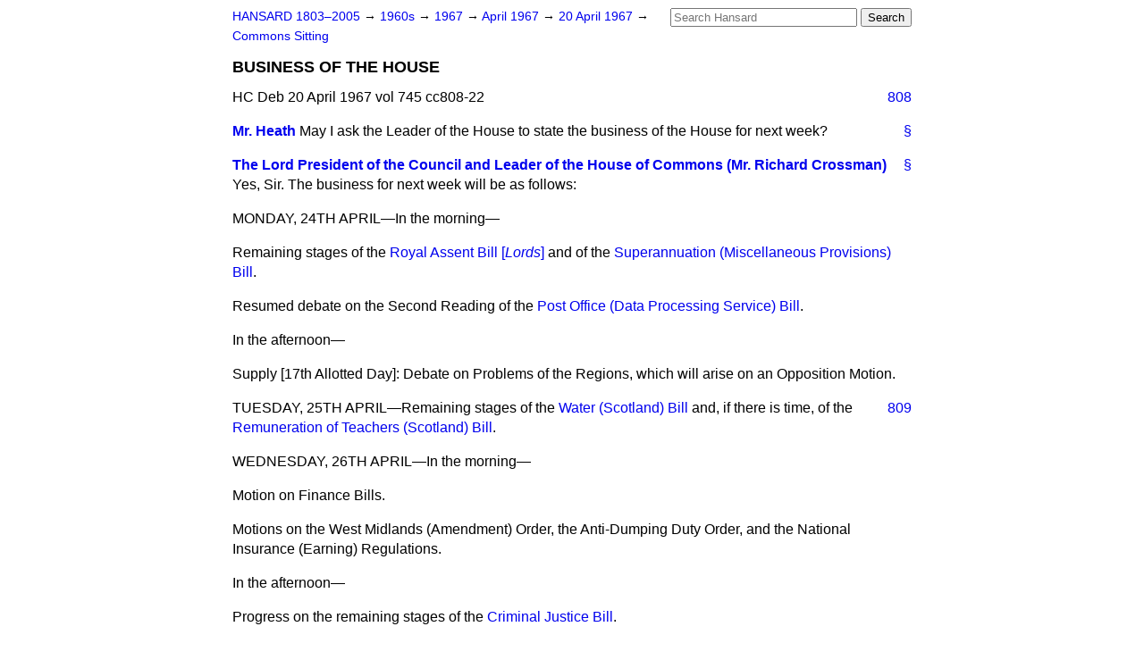

--- FILE ---
content_type: text/html
request_url: https://api.parliament.uk/historic-hansard/commons/1967/apr/20/business-of-the-house
body_size: 15146
content:
<!doctype html>
<html lang='en-GB'>
  <head>
    <meta charset='utf-8' />
    <title>BUSINESS OF THE HOUSE (Hansard, 20 April 1967)</title>
    <meta author='UK Parliament' />
    <meta content='51ff727eff55314a' name='y_key' />
    <link href='https://www.parliament.uk/site-information/copyright/' rel='copyright' />
    <meta content='Hansard, House of Commons, House of Lords, Parliament, UK, House of Commons sitting' name='keywords' />
    <meta content='BUSINESS OF THE HOUSE (Hansard, 20 April 1967)' name='description' />
    <link href="../../../../stylesheets/screen.css" media="screen" rel="stylesheet" title="Default" type="text/css" />
    <link href="../../../../stylesheets/print.css" media="print" rel="stylesheet" type="text/css" />
  <script type="text/javascript">
  var appInsights=window.appInsights||function(a){
    function b(a){c[a]=function(){var b=arguments;c.queue.push(function(){c[a].apply(c,b)})}}var c={config:a},d=document,e=window;setTimeout(function(){var b=d.createElement("script");b.src=a.url||"https://az416426.vo.msecnd.net/scripts/a/ai.0.js",d.getElementsByTagName("script")[0].parentNode.appendChild(b)});try{c.cookie=d.cookie}catch(a){}c.queue=[];for(var f=["Event","Exception","Metric","PageView","Trace","Dependency"];f.length;)b("track"+f.pop());if(b("setAuthenticatedUserContext"),b("clearAuthenticatedUserContext"),b("startTrackEvent"),b("stopTrackEvent"),b("startTrackPage"),b("stopTrackPage"),b("flush"),!a.disableExceptionTracking){f="onerror",b("_"+f);var g=e[f];e[f]=function(a,b,d,e,h){var i=g&&g(a,b,d,e,h);return!0!==i&&c["_"+f](a,b,d,e,h),i}}return c
    }({
        instrumentationKey:"c0960a0f-30ad-4a9a-b508-14c6a4f61179",
        cookieDomain:".parliament.uk"
    });
    
  window.appInsights=appInsights,appInsights.queue&&0===appInsights.queue.length&&appInsights.trackPageView();
</script></head>
  <body id='hansard-millbanksytems-com'>
    <div id='header'>
      <div class='search-help'><a href="../../../../search">Search Help</a></div>
            <form action='../../../../search' id='search' method='get' rel='search'>
        <input size='24' title='Access key: S' accesskey='s' name='query' id='search-query' type='search' placeholder='Search Hansard' autosave='hansard.millbanksystems.com' results='10' value='' >
        <input type='submit' value='Search' >
      </form>

      <div id='nav'>
        <a href="../../../../index.html" id="home" rel="home">HANSARD 1803&ndash;2005</a>
        &rarr;
                <a class='sitting-decade' href='../../../../sittings/1960s'>
          1960s
        </a>
         &rarr;
        <a class='sitting-year' href='../../../../sittings/1967/'>
          1967
        </a>
         &rarr;
        <a class='sitting-month' href='../../../../sittings/1967/apr/'>
          April 1967
        </a>
         &rarr;
        <a class='sitting-day' href='../../../../sittings/1967/apr/20'>
          20 April 1967
        </a>

        &rarr;
                <a href='../../../../sittings/1967/apr/20#commons' rel='directory up'>
          Commons Sitting
        </a>

      </div>
      <h1 class='title'>BUSINESS OF THE HOUSE</h1>
    </div>
    <div class='house-of-commons-sitting' id='content'>
      
      <cite class='section'>HC Deb 20 April 1967 vol 745 cc808-22</cite>
      <a class='permalink column-permalink' id='column_808' title='Col. 808 &mdash; HC Deb 20 April 1967 vol 745 c808' name='column_808' href='business-of-the-house#column_808' rel='bookmark'>808</a>
      <div class='hentry member_contribution' id='S5CV0745P0-02515'>
        <a name='S5CV0745P0_19670420_HOC_234'>  </a>
        <blockquote cite='https://api.parliament.uk/historic-hansard/people/mr-edward-heath' class='contribution_text entry-content'>
          <a class='speech-permalink permalink' href='business-of-the-house#S5CV0745P0_19670420_HOC_234' title='Link to this speech by Mr Edward Heath' rel='bookmark'>&sect;</a>
          <cite class='member author entry-title'><a href="/historic-hansard/people/mr-edward-heath" title="Mr Edward Heath">Mr. Heath</a></cite>
          <p class='first-para'>
            May I ask the Leader of the House to state the business of the House for next week?
          </p>
        </blockquote>
      </div>
      
      <div class='hentry member_contribution' id='S5CV0745P0-02516'>
        <a name='S5CV0745P0_19670420_HOC_235'>  </a>
        <blockquote cite='https://api.parliament.uk/historic-hansard/people/mr-richard-crossman' class='contribution_text entry-content'>
          <a class='speech-permalink permalink' href='business-of-the-house#S5CV0745P0_19670420_HOC_235' title='Link to this speech by Mr Richard Crossman' rel='bookmark'>&sect;</a>
          <cite class='member author entry-title'><a href="/historic-hansard/people/mr-richard-crossman" title="Mr Richard Crossman">The Lord President of the Council and Leader of the House of Commons (Mr. Richard Crossman)</a></cite>
          <p class='first-para'>
            Yes, Sir. The business for next week will be as follows:</p><p>
            MONDAY, 24TH APRIL&#x2014;In the morning&#x2014;</p><p>
            Remaining stages of the <a href="/historic-hansard/bills/royal-assent-bill-lords">Royal Assent Bill [<i>Lords</i>]</a> and of the <a href="/historic-hansard/bills/superannuation-miscellaneous-provisions-bill">Superannuation (Miscellaneous Provisions) Bill</a>.</p><p>
            Resumed debate on the Second Reading of the <a href="/historic-hansard/bills/post-office-data-processing-service-bill">Post Office (Data Processing Service) Bill</a>.</p><p>
            In the afternoon&#x2014;</p><p>
            Supply [17th Allotted Day]: Debate on Problems of the Regions, which will arise on an Opposition Motion.</p><p>
            
            <a class='permalink column-permalink' id='column_809' title='Col. 809 &mdash; HC Deb 20 April 1967 vol 745 c809' name='column_809' href='business-of-the-house#column_809' rel='bookmark'>809</a>
            TUESDAY, 25TH APRIL&#x2014;Remaining stages of the <a href="/historic-hansard/bills/water-scotland-bill">Water (Scotland) Bill</a> and, if there is time, of the <a href="/historic-hansard/bills/remuneration-of-teachers-scotland-bill">Remuneration of Teachers (Scotland) Bill</a>.</p><p>
            WEDNESDAY, 26TH APRIL&#x2014;In the morning&#x2014;</p><p>
            Motion on Finance Bills.</p><p>
            Motions on the West Midlands (Amendment) Order, the Anti-Dumping Duty Order, and the National Insurance (Earning) Regulations.</p><p>
            In the afternoon&#x2014;</p><p>
            Progress on the remaining stages of the <a href="/historic-hansard/bills/criminal-justice-bill">Criminal Justice Bill</a>.</p><p>
            THURSDAY, 27TH APRIL&#x2014;Completion of the remaining stages of the <a href="/historic-hansard/bills/criminal-justice-bill">Criminal Justice Bill</a>.</p><p>
            FRIDAY, 28TH APRIL&#x2014;Private Members' Bills.</p><p>
            MONDAY, 1ST MAY&#x2014;The proposed business will be:</p><p>
            In the morning we shall facilitate proceedings on the <a href="/historic-hansard/bills/live-hare-coursing-abolition-bill">Live Hare Coursing (Abolition) Bill</a>.</p><p>
            In the afternoon&#x2014;</p><p>
            Supply [18th Allotted Day]:</p><p>
            Debate on the F111K Aircraft Contract, which will arise on an Opposition Motion.
          </p>
        </blockquote>
      </div>
      
      <div class='hentry member_contribution' id='S5CV0745P0-02517'>
        <a name='S5CV0745P0_19670420_HOC_236'>  </a>
        <blockquote cite='https://api.parliament.uk/historic-hansard/people/mr-edward-heath' class='contribution_text entry-content'>
          <a class='speech-permalink permalink' href='business-of-the-house#S5CV0745P0_19670420_HOC_236' title='Link to this speech by Mr Edward Heath' rel='bookmark'>&sect;</a>
          <cite class='member author entry-title'><a href="/historic-hansard/people/mr-edward-heath" title="Mr Edward Heath">Mr. Heath</a></cite>
          <p class='first-para'>
            First, can the right hon. Gentleman now tell the House what arrangements are being made to mark in Parliament the centenary of the Canadian Parliament?</p><p>
            Secondly, when will the <a href="/historic-hansard/bills/finance-bill">Finance Bill</a> be published?</p><p>
            Thirdly, in view of the confusion which seems to have arisen about the statement of the Foreign Secretary to S.E.A.T.O. in Washington, and the purpose of the visit of the Secretary of State for Defence to the Far East, would the right hon. Gentleman assure the House that the Secretary of State for Defence will make a statement on his return?
          </p>
        </blockquote>
      </div>
      
      <div class='hentry member_contribution' id='S5CV0745P0-02518'>
        <a name='S5CV0745P0_19670420_HOC_237'>  </a>
        <blockquote cite='https://api.parliament.uk/historic-hansard/people/mr-richard-crossman' class='contribution_text entry-content'>
          <a class='speech-permalink permalink' href='business-of-the-house#S5CV0745P0_19670420_HOC_237' title='Link to this speech by Mr Richard Crossman' rel='bookmark'>&sect;</a>
          <cite class='member author entry-title'><a href="/historic-hansard/people/mr-richard-crossman" title="Mr Richard Crossman">Mr. Crossman</a></cite>
          <p class='first-para'>
            I agree that the centenary of the Canadian Parliament is an occasion of which note should be taken, and I hope to bring a Motion of congratulation before the House next week.</p><p>
            I hope that the <a href="/historic-hansard/bills/finance-bill">Finance Bill</a> will be published not later than next Tuesday.</p><p>
            <a class='permalink column-permalink' id='column_810' title='Col. 810 &mdash; HC Deb 20 April 1967 vol 745 c810' name='column_810' href='business-of-the-house#column_810' rel='bookmark'>810</a>
            The answer to the right hon. Gentleman's third question is, "Yes". I can certainly give an assurance that my right hon. Friend the Secretary of State for Defence will make a statement on his return.
          </p>
        </blockquote>
      </div>
      
      <div class='hentry member_contribution' id='S5CV0745P0-02519'>
        <a name='S5CV0745P0_19670420_HOC_238'>  </a>
        <blockquote cite='https://api.parliament.uk/historic-hansard/people/mr-hector-hughes' class='contribution_text entry-content'>
          <a class='speech-permalink permalink' href='business-of-the-house#S5CV0745P0_19670420_HOC_238' title='Link to this speech by Mr Hector Hughes' rel='bookmark'>&sect;</a>
          <cite class='member author entry-title'><a href="/historic-hansard/people/mr-hector-hughes" title="Mr Hector Hughes">Mr. Hector Hughes</a></cite>
          <p class='first-para'>
            Will my right hon. Friend find time in the very near future, probably next week, for a debate on Motion No. 510, which deals with railway vouchers for returning seamen who wish to visit their families? A very important social matter indeed.
          </p>
        </blockquote>
      </div>
      
      <p class='procedural' id='S5CV0745P0-02520'>
        <a class='permalink' href='business-of-the-house#S5CV0745P0_19670420_HOC_239' title='Link to this contribution' rel='bookmark'>&sect;</a>
        [<span class="italic">That this House is of opinion that for social, family, economic and other reasons the withdrawal by British Railways of the cheap fare railway vouchers hitherto available to seamen and their families is wrong as it frustrates family re-unions, deprives British Railways of fares, diminishes British Railways income and now calls upon Mr. Chancellor of the Exchequer and the Minister of Transport, by legislation or otherwise, to restore to British seamen and their families the relevant facilities which they have hitherto enjoyed.</span>]
      </p>
      
      <div class='hentry member_contribution' id='S5CV0745P0-02521'>
        <a name='S5CV0745P0_19670420_HOC_240'>  </a>
        <blockquote cite='https://api.parliament.uk/historic-hansard/people/mr-richard-crossman' class='contribution_text entry-content'>
          <a class='speech-permalink permalink' href='business-of-the-house#S5CV0745P0_19670420_HOC_240' title='Link to this speech by Mr Richard Crossman' rel='bookmark'>&sect;</a>
          <cite class='member author entry-title'><a href="/historic-hansard/people/mr-richard-crossman" title="Mr Richard Crossman">Mr. Crossman</a></cite>
          <p class='first-para'>
            I appreciate the importance which my hon. and learned Friend, like many others, attaches to this subject, but since he stresses the urgency of it, and calls for a debate next week, I cannot really give him a complete assurance about that.
          </p>
        </blockquote>
      </div>
      
      <div class='hentry member_contribution' id='S5CV0745P0-02522'>
        <a name='S5CV0745P0_19670420_HOC_241'>  </a>
        <blockquote cite='https://api.parliament.uk/historic-hansard/people/mr-raymond-mawby' class='contribution_text entry-content'>
          <a class='speech-permalink permalink' href='business-of-the-house#S5CV0745P0_19670420_HOC_241' title='Link to this speech by Mr Raymond Mawby' rel='bookmark'>&sect;</a>
          <cite class='member author entry-title'><a href="/historic-hansard/people/mr-raymond-mawby" title="Mr Raymond Mawby">Mr. Mawby</a></cite>
          <p class='first-para'>
            Taking account of the announcement made by the Leader of the House that a Private Member's Bill will be given Government time, would he say, first, on what criteria the Government decide which Private Members' Bills should be given Government time, and&#x2014;
          </p>
        </blockquote>
      </div>
      
      <div class='hentry member_contribution' id='S5CV0745P0-02523'>
        <a name='S5CV0745P0_19670420_HOC_242'>  </a>
        <blockquote cite='https://api.parliament.uk/historic-hansard/people/dr-horace-king' class='contribution_text entry-content'>
          <a class='speech-permalink permalink' href='business-of-the-house#S5CV0745P0_19670420_HOC_242' title='Link to this speech by Dr Horace King' rel='bookmark'>&sect;</a>
          <cite class='member author entry-title'><a href="/historic-hansard/people/dr-horace-king" title="Dr Horace King">Mr. Speaker</a></cite>
          <p class='first-para'>
            Order. The hon. Gentleman must ask a question relating to next week's business.
          </p>
        </blockquote>
      </div>
      
      <div class='hentry member_contribution' id='S5CV0745P0-02524'>
        <a name='S5CV0745P0_19670420_HOC_243'>  </a>
        <blockquote cite='https://api.parliament.uk/historic-hansard/people/mr-raymond-mawby' class='contribution_text entry-content'>
          <a class='speech-permalink permalink' href='business-of-the-house#S5CV0745P0_19670420_HOC_243' title='Link to this speech by Mr Raymond Mawby' rel='bookmark'>&sect;</a>
          <cite class='member author entry-title'><a href="/historic-hansard/people/mr-raymond-mawby" title="Mr Raymond Mawby">Mr. Mawby</a></cite>
          <p class='first-para'>
            I apologise, Mr. Speaker, for raising this matter now. I will have to find some other way of raising it.</p><p>
            In view of the debacle last night, will the right hon. Gentleman be in a position to announce, either next week or shortly afterwards, that we shall be able to arrange our procedure in such a way that we can have sensible debates on procedure?
          </p>
        </blockquote>
      </div>
      <a class='permalink column-permalink' id='column_811' title='Col. 811 &mdash; HC Deb 20 April 1967 vol 745 c811' name='column_811' href='business-of-the-house#column_811' rel='bookmark'>811</a>
      <div class='hentry member_contribution' id='S5CV0745P0-02525'>
        <a name='S5CV0745P0_19670420_HOC_244'>  </a>
        <blockquote cite='https://api.parliament.uk/historic-hansard/people/mr-richard-crossman' class='contribution_text entry-content'>
          <a class='speech-permalink permalink' href='business-of-the-house#S5CV0745P0_19670420_HOC_244' title='Link to this speech by Mr Richard Crossman' rel='bookmark'>&sect;</a>
          <cite class='member author entry-title'><a href="/historic-hansard/people/mr-richard-crossman" title="Mr Richard Crossman">Mr. Crossman</a></cite>
          <p class='first-para'>
            Quite a number of Private Members' Bills have been helped by the Government in recent times. I can think, for example, of the <a href="/historic-hansard/bills/medical-termination-of-pregnancy-bill">Medical Termination of Pregnancy Bill</a>, to which we have given certain assistance, and the <a href="/historic-hansard/bills/family-planning-bill">Family Planning Bill</a>. There have been quite a number of such Bills. If the hon. Gentleman studies them he might be able to deduce the categories of Bills which we help and the categories which we do not help.</p><p>
            In regard to what he described as the debacle last night, it would, I think, depend on hon. Gentlemen opposite whether we have a reptition of such occurrences in the future.
          </p>
        </blockquote>
      </div>
      
      <div class='hentry member_contribution' id='S5CV0745P0-02526'>
        <a name='S5CV0745P0_19670420_HOC_245'>  </a>
        <blockquote cite='https://api.parliament.uk/historic-hansard/people/sir-peter-tapsell' class='contribution_text entry-content'>
          <a class='speech-permalink permalink' href='business-of-the-house#S5CV0745P0_19670420_HOC_245' title='Link to this speech by Sir Peter Tapsell' rel='bookmark'>&sect;</a>
          <cite class='member author entry-title'><a href="/historic-hansard/people/sir-peter-tapsell" title="Sir Peter Tapsell">Mr. Tapsell</a></cite>
          <p class='first-para'>
            On a point of order. With great respect to the Ruling which you gave earlier about the special position of Ministers, Mr. Speaker, is it not rather extraordinary that a question which is ruled out of order can, nevertheless, be answered by a Minister?
          </p>
        </blockquote>
      </div>
      
      <div class='hentry member_contribution' id='S5CV0745P0-02527'>
        <a name='S5CV0745P0_19670420_HOC_246'>  </a>
        <blockquote cite='https://api.parliament.uk/historic-hansard/people/dr-horace-king' class='contribution_text entry-content'>
          <a class='speech-permalink permalink' href='business-of-the-house#S5CV0745P0_19670420_HOC_246' title='Link to this speech by Dr Horace King' rel='bookmark'>&sect;</a>
          <cite class='member author entry-title'><a href="/historic-hansard/people/dr-horace-king" title="Dr Horace King">Mr. Speaker</a></cite>
          <p class='first-para'>
            I rather thought so, too.
          </p>
        </blockquote>
      </div>
      
      <div class='hentry member_contribution' id='S5CV0745P0-02528'>
        <a name='S5CV0745P0_19670420_HOC_247'>  </a>
        <blockquote cite='https://api.parliament.uk/historic-hansard/people/mr-eric-heffer' class='contribution_text entry-content'>
          <a class='speech-permalink permalink' href='business-of-the-house#S5CV0745P0_19670420_HOC_247' title='Link to this speech by Mr Eric Heffer' rel='bookmark'>&sect;</a>
          <cite class='member author entry-title'><a href="/historic-hansard/people/mr-eric-heffer" title="Mr Eric Heffer">Mr. Heffer</a></cite>
          <p class='first-para'>
            Is my right hon. Friend aware that his decision to allow time for the <a href="/historic-hansard/bills/live-hare-coursing-abolition-bill">Live Hare Coursing (Abolition) Bill</a> will be widely welcomed and&#x2014;
          </p>
        </blockquote>
      </div>
      
      <div class='hentry member_contribution' id='S5CV0745P0-02529'>
        <a name='S5CV0745P0_19670420_HOC_248'>  </a>
        <blockquote cite='https://api.parliament.uk/historic-hansard/people/dr-horace-king' class='contribution_text entry-content'>
          <a class='speech-permalink permalink' href='business-of-the-house#S5CV0745P0_19670420_HOC_248' title='Link to this speech by Dr Horace King' rel='bookmark'>&sect;</a>
          <cite class='member author entry-title'><a href="/historic-hansard/people/dr-horace-king" title="Dr Horace King">Mr. Speaker</a></cite>
          <p class='first-para'>
            Order. Time is to be provided for the hon. Gentleman's Bill. If he wishes to ask a question, he must ask for time for something else to be debated.
          </p>
        </blockquote>
      </div>
      
      <div class='hentry member_contribution' id='S5CV0745P0-02530'>
        <a name='S5CV0745P0_19670420_HOC_249'>  </a>
        <blockquote cite='https://api.parliament.uk/historic-hansard/people/mr-eric-heffer' class='contribution_text entry-content'>
          <a class='speech-permalink permalink' href='business-of-the-house#S5CV0745P0_19670420_HOC_249' title='Link to this speech by Mr Eric Heffer' rel='bookmark'>&sect;</a>
          <cite class='member author entry-title'><a href="/historic-hansard/people/mr-eric-heffer" title="Mr Eric Heffer">Mr. Heffer</a></cite>
          <p class='first-para'>
            I thought that it would be churlish of me to ask for something else as well, Mr. Speaker.
          </p>
        </blockquote>
      </div>
      
      <div class='hentry member_contribution' id='S5CV0745P0-02531'>
        <a name='S5CV0745P0_19670420_HOC_250'>  </a>
        <blockquote cite='https://api.parliament.uk/historic-hansard/people/mr-john-tilney' class='contribution_text entry-content'>
          <a class='speech-permalink permalink' href='business-of-the-house#S5CV0745P0_19670420_HOC_250' title='Link to this speech by Mr John Tilney' rel='bookmark'>&sect;</a>
          <cite class='member author entry-title'><a href="/historic-hansard/people/mr-john-tilney" title="Mr John Tilney">Mr. Tilney</a></cite>
          <p class='first-para'>
            Since the <a href="/historic-hansard/bills/live-hare-coursing-abolition-bill">Live Hare Coursing (Abolition) Bill</a>&#x2014;or, at any rate, the present ineptly-drawn Measure of that name&#x2014;is likely to prove controversial, surely it should not be taken on a Monday morning?
          </p>
        </blockquote>
      </div>
      
      <div class='hentry member_contribution' id='S5CV0745P0-02532'>
        <a name='S5CV0745P0_19670420_HOC_251'>  </a>
        <blockquote cite='https://api.parliament.uk/historic-hansard/people/mr-richard-crossman' class='contribution_text entry-content'>
          <a class='speech-permalink permalink' href='business-of-the-house#S5CV0745P0_19670420_HOC_251' title='Link to this speech by Mr Richard Crossman' rel='bookmark'>&sect;</a>
          <cite class='member author entry-title'><a href="/historic-hansard/people/mr-richard-crossman" title="Mr Richard Crossman">Mr. Crossman</a></cite>
          <p class='first-para'>
            I seriously considered that matter and I thought that Monday morning was just the right time to take the Bill.
          </p>
        </blockquote>
      </div>
      
      <div class='hentry member_contribution' id='S5CV0745P0-02533'>
        <a name='S5CV0745P0_19670420_HOC_252'>  </a>
        <blockquote cite='https://api.parliament.uk/historic-hansard/people/mr-david-winnick' class='contribution_text entry-content'>
          <a class='speech-permalink permalink' href='business-of-the-house#S5CV0745P0_19670420_HOC_252' title='Link to this speech by Mr David Winnick' rel='bookmark'>&sect;</a>
          <cite class='member author entry-title'><a href="/historic-hansard/people/mr-david-winnick" title="Mr David Winnick">Mr. Winnick</a></cite>
          <p class='first-para'>
            Has my right hon. Friend's attention been drawn to Motion No. 507, on colour discrimination?
          </p>
        </blockquote>
      </div>
      
      <p class='procedural' id='S5CV0745P0-02534'>
        <a class='permalink' href='business-of-the-house#S5CV0745P0_19670420_HOC_253' title='Link to this contribution' rel='bookmark'>&sect;</a>
        [<span class="italic">That this House, aware of the widespread discrimination against coloured people in this country which has now been confirmed by the Political and Economic</span>
        <a class='permalink column-permalink' id='column_812' title='Col. 812 &mdash; HC Deb 20 April 1967 vol 745 c812' name='column_812' href='business-of-the-house#column_812' rel='bookmark'>812</a>
        <span class="italic">Planning Report, calls on the Government to extend the <a href="/historic-hansard/acts/race-relations-act">Race Relations Act</a> to cover employment, housing and insurance.</span>]
      </p>
      
      <p class='procedural' id='S5CV0745P0-02535'>
        <a class='permalink' href='business-of-the-house#S5CV0745P0_19670420_HOC_254' title='Link to this contribution' rel='bookmark'>&sect;</a>
        Is there any chance of our debating that Motion in the near future, in addition to the P.E.P. Report on colour discrimination?
      </p>
      
      <div class='hentry member_contribution' id='S5CV0745P0-02536'>
        <a name='S5CV0745P0_19670420_HOC_255'>  </a>
        <blockquote cite='https://api.parliament.uk/historic-hansard/people/mr-richard-crossman' class='contribution_text entry-content'>
          <a class='speech-permalink permalink' href='business-of-the-house#S5CV0745P0_19670420_HOC_255' title='Link to this speech by Mr Richard Crossman' rel='bookmark'>&sect;</a>
          <cite class='member author entry-title'><a href="/historic-hansard/people/mr-richard-crossman" title="Mr Richard Crossman">Mr. Crossman</a></cite>
          <p class='first-para'>
            The Report of the P.E.P. will, I should have thought, need careful study. I believe that the First Report of the Race Relations Board will be laid before Parliament shortly. I suggest that it would be better to wait for that Report before deciding what action we should take.
          </p>
        </blockquote>
      </div>
      
      <div class='hentry member_contribution' id='S5CV0745P0-02537'>
        <a name='S5CV0745P0_19670420_HOC_256'>  </a>
        <blockquote cite='https://api.parliament.uk/historic-hansard/people/mr-david-steel' class='contribution_text entry-content'>
          <a class='speech-permalink permalink' href='business-of-the-house#S5CV0745P0_19670420_HOC_256' title='Link to this speech by Mr David Steel' rel='bookmark'>&sect;</a>
          <cite class='member author entry-title'><a href="/historic-hansard/people/mr-david-steel" title="Mr David Steel">Mr. David Steel</a></cite>
          <p class='first-para'>
            Is the Leader of the House aware that he unintentionally misled the House in an earlier reply? It is not true to say that any Government time has been given to the <a href="/historic-hansard/bills/medical-termination-of-pregnancy-bill">Medical Termination of Pregnancy Bill</a>.
          </p>
        </blockquote>
      </div>
      
      <div class='hentry member_contribution' id='S5CV0745P0-02538'>
        <a name='S5CV0745P0_19670420_HOC_257'>  </a>
        <blockquote cite='https://api.parliament.uk/historic-hansard/people/mr-richard-crossman' class='contribution_text entry-content'>
          <a class='speech-permalink permalink' href='business-of-the-house#S5CV0745P0_19670420_HOC_257' title='Link to this speech by Mr Richard Crossman' rel='bookmark'>&sect;</a>
          <cite class='member author entry-title'><a href="/historic-hansard/people/mr-richard-crossman" title="Mr Richard Crossman">Mr. Crossman</a></cite>
          <p class='first-para'>
            I did not say "time", although perhaps I should not ask for gratitude. I said that certain facilities had been provided.
          </p>
        </blockquote>
      </div>
      
      <div class='hentry member_contribution' id='S5CV0745P0-02539'>
        <a name='S5CV0745P0_19670420_HOC_258'>  </a>
        <blockquote cite='https://api.parliament.uk/historic-hansard/people/mr-eric-lubbock' class='contribution_text entry-content'>
          <a class='speech-permalink permalink' href='business-of-the-house#S5CV0745P0_19670420_HOC_258' title='Link to this speech by Mr Eric Lubbock' rel='bookmark'>&sect;</a>
          <cite class='member author entry-title'><a href="/historic-hansard/people/mr-eric-lubbock" title="Mr Eric Lubbock">Mr. Lubbock</a></cite>
          <p class='first-para'>
            Will the right hon. Gentleman make arrangements to have copies of the P.E.P. Report on Racial Discrimination placed in the Vote Office, so that hon. Members can have copies before the debate?</p><p>
            Is the right hon. Gentleman aware that next Wednesday's Motion on the <a href="/historic-hansard/bills/finance-bill">Finance Bill</a> is the one which we were supposed to take last night? What plans does he have for re-tabling the other procedural Motions, particularly those which are not really opposed?
          </p>
        </blockquote>
      </div>
      
      <div class='hentry member_contribution' id='S5CV0745P0-02540'>
        <a name='S5CV0745P0_19670420_HOC_259'>  </a>
        <blockquote cite='https://api.parliament.uk/historic-hansard/people/mr-richard-crossman' class='contribution_text entry-content'>
          <a class='speech-permalink permalink' href='business-of-the-house#S5CV0745P0_19670420_HOC_259' title='Link to this speech by Mr Richard Crossman' rel='bookmark'>&sect;</a>
          <cite class='member author entry-title'><a href="/historic-hansard/people/mr-richard-crossman" title="Mr Richard Crossman">Mr. Crossman</a></cite>
          <p class='first-para'>
            I intend to re-table only the Motion on the <a href="/historic-hansard/bills/finance-bill">Finance Bill</a>. I do take note of the feeling of the House. As I explained last night, we decided to withdraw the Motions because we are most anxious not to push through things which do not, broadly speaking, have the consent of the House.
          </p>
        </blockquote>
      </div>
      
      <div class='hentry member_contribution' id='S5CV0745P0-02541'>
        <a name='S5CV0745P0_19670420_HOC_260'>  </a>
        <blockquote cite='https://api.parliament.uk/historic-hansard/people/mr-kevin-mcnamara' class='contribution_text entry-content'>
          <a class='speech-permalink permalink' href='business-of-the-house#S5CV0745P0_19670420_HOC_260' title='Link to this speech by Mr Kevin McNamara' rel='bookmark'>&sect;</a>
          <cite class='member author entry-title'><a href="/historic-hansard/people/mr-kevin-mcnamara" title="Mr Kevin McNamara">Mr. McNamara</a></cite>
          <p class='first-para'>
            In view of the fact that the Government are providing time for the <a href="/historic-hansard/bills/live-hare-coursing-abolition-bill">Live Hare Coursing (Abolition) Bill</a> on Monday, and your remarks to my hon. Friend the Member for Liverpool, Walton (Mr. Heffer), Mr. Speaker, may I ask my right hon. Friend whether the Government will allow time for the remaining stages of that Bill to be completed during that week?
          </p>
        </blockquote>
      </div>
      <a class='permalink column-permalink' id='column_813' title='Col. 813 &mdash; HC Deb 20 April 1967 vol 745 c813' name='column_813' href='business-of-the-house#column_813' rel='bookmark'>813</a>
      <div class='hentry member_contribution' id='S5CV0745P0-02542'>
        <a name='S5CV0745P0_19670420_HOC_261'>  </a>
        <blockquote cite='https://api.parliament.uk/historic-hansard/people/mr-richard-crossman' class='contribution_text entry-content'>
          <a class='speech-permalink permalink' href='business-of-the-house#S5CV0745P0_19670420_HOC_261' title='Link to this speech by Mr Richard Crossman' rel='bookmark'>&sect;</a>
          <cite class='member author entry-title'><a href="/historic-hansard/people/mr-richard-crossman" title="Mr Richard Crossman">Mr. Crossman</a></cite>
          <p class='first-para'>
            That is not really a question for me. I suggest to my hon. Friend that we see what happens to the Bill; that we see how it goes.
          </p>
        </blockquote>
      </div>
      
      <div class='hentry member_contribution' id='S5CV0745P0-02543'>
        <a name='S5CV0745P0_19670420_HOC_262'>  </a>
        <blockquote cite='https://api.parliament.uk/historic-hansard/people/mr-john-biggs-davison' class='contribution_text entry-content'>
          <a class='speech-permalink permalink' href='business-of-the-house#S5CV0745P0_19670420_HOC_262' title='Link to this speech by Mr John Biggs-Davison' rel='bookmark'>&sect;</a>
          <cite class='member author entry-title'><a href="/historic-hansard/people/mr-john-biggs-davison" title="Mr John Biggs-Davison">Mr. Biggs-Davison</a></cite>
          <p class='first-para'>
            Does not what the Leader of the House said about the facilitating of Private Members' Bills mean that he has decided that the Government should facilitate a Bill for the ending of human life and a Bill to prevent the ending of animal life? In view&#x2014;
          </p>
        </blockquote>
      </div>
      
      <div class='hentry member_contribution' id='S5CV0745P0-02544'>
        <a name='S5CV0745P0_19670420_HOC_263'>  </a>
        <blockquote cite='https://api.parliament.uk/historic-hansard/people/dr-horace-king' class='contribution_text entry-content'>
          <a class='speech-permalink permalink' href='business-of-the-house#S5CV0745P0_19670420_HOC_263' title='Link to this speech by Dr Horace King' rel='bookmark'>&sect;</a>
          <cite class='member author entry-title'><a href="/historic-hansard/people/dr-horace-king" title="Dr Horace King">Mr. Speaker</a></cite>
          <p class='first-para'>
            Order. Business question time is not argument time.
          </p>
        </blockquote>
      </div>
      
      <div class='hentry member_contribution' id='S5CV0745P0-02545'>
        <a name='S5CV0745P0_19670420_HOC_264'>  </a>
        <blockquote cite='https://api.parliament.uk/historic-hansard/people/mr-david-weitzman' class='contribution_text entry-content'>
          <a class='speech-permalink permalink' href='business-of-the-house#S5CV0745P0_19670420_HOC_264' title='Link to this speech by Mr David Weitzman' rel='bookmark'>&sect;</a>
          <cite class='member author entry-title'><a href="/historic-hansard/people/mr-david-weitzman" title="Mr David Weitzman">Mr. Weitzman</a></cite>
          <p class='first-para'>
            In regard to the <a href="/historic-hansard/bills/criminal-justice-bill">Criminal Justice Bill</a> and particularly the Clause relating to the majority verdicts of juries, would my right hon. Friend consider allowing a free vote on any Amendment tabled to that Clause, particularly since there has been no general inquiry into the matter and very considerable criticism has been voiced about it?
          </p>
        </blockquote>
      </div>
      
      <div class='hentry member_contribution' id='S5CV0745P0-02546'>
        <a name='S5CV0745P0_19670420_HOC_265'>  </a>
        <blockquote cite='https://api.parliament.uk/historic-hansard/people/mr-richard-crossman' class='contribution_text entry-content'>
          <a class='speech-permalink permalink' href='business-of-the-house#S5CV0745P0_19670420_HOC_265' title='Link to this speech by Mr Richard Crossman' rel='bookmark'>&sect;</a>
          <cite class='member author entry-title'><a href="/historic-hansard/people/mr-richard-crossman" title="Mr Richard Crossman">Mr. Crossman</a></cite>
          <p class='first-para'>
            I should remind my hon. and learned Friend that I do not want ever again to trespass on the ground which is the prerogative of my right hon. Friend the Patronage Secretary.
          </p>
        </blockquote>
      </div>
      
      <div class='hentry member_contribution' id='S5CV0745P0-02547'>
        <a name='S5CV0745P0_19670420_HOC_266'>  </a>
        <blockquote cite='https://api.parliament.uk/historic-hansard/people/sir-harwood-harrison' class='contribution_text entry-content'>
          <a class='speech-permalink permalink' href='business-of-the-house#S5CV0745P0_19670420_HOC_266' title='Link to this speech by Sir Harwood Harrison' rel='bookmark'>&sect;</a>
          <cite class='member author entry-title'><a href="/historic-hansard/people/sir-harwood-harrison" title="Sir Harwood Harrison">Sir H. Harrison</a></cite>
          <p class='first-para'>
            Has the Leader of the House exercised his mind about the unfortunate situation which arose last week, when we had a debate, under Standing Order No. 9. We lost one-sixth of the usual time allowed and for back benchers, after the Front Bench speakers and Privy Councillors, 100 per cent. of their time? Would the right hon. Gentleman consider the position, so that if next week, or another one, you, Mr. Speaker, allowed the House to debate a Motion under Standing Order No. 9, because it is urgent or topical, we could have our traditional three hours?
          </p>
        </blockquote>
      </div>
      
      <div class='hentry member_contribution' id='S5CV0745P0-02548'>
        <a name='S5CV0745P0_19670420_HOC_267'>  </a>
        <blockquote cite='https://api.parliament.uk/historic-hansard/people/mr-richard-crossman' class='contribution_text entry-content'>
          <a class='speech-permalink permalink' href='business-of-the-house#S5CV0745P0_19670420_HOC_267' title='Link to this speech by Mr Richard Crossman' rel='bookmark'>&sect;</a>
          <cite class='member author entry-title'><a href="/historic-hansard/people/mr-richard-crossman" title="Mr Richard Crossman">Mr. Crossman</a></cite>
          <p class='first-para'>
            This is a matter which we would have to study carefully. I accept the figures which the hon. and gallant Gentleman gave, but I do not see how could answer his question when replying to questions about the business for next week, or how I could deal with the matter without changing the procedures of the House. I find that changes in procedure are unpredictable as to whether or not we get them.
          </p>
        </blockquote>
      </div>
      <a class='permalink column-permalink' id='column_814' title='Col. 814 &mdash; HC Deb 20 April 1967 vol 745 c814' name='column_814' href='business-of-the-house#column_814' rel='bookmark'>814</a>
      <div class='hentry member_contribution' id='S5CV0745P0-02549'>
        <a name='S5CV0745P0_19670420_HOC_268'>  </a>
        <blockquote cite='https://api.parliament.uk/historic-hansard/people/mr-john-boyd-carpenter' class='contribution_text entry-content'>
          <a class='speech-permalink permalink' href='business-of-the-house#S5CV0745P0_19670420_HOC_268' title='Link to this speech by Mr John Boyd-Carpenter' rel='bookmark'>&sect;</a>
          <cite class='member author entry-title'><a href="/historic-hansard/people/mr-john-boyd-carpenter" title="Mr John Boyd-Carpenter">Mr. Boyd-Carpenter</a></cite>
          <p class='first-para'>
            Does the fact that the right hon. Gentleman has put down a Motion relating to the <a href="/historic-hansard/bills/finance-bill">Finance Bill</a> for next Wednesday morning indicate that he is under the illusion that it will be uncontroversial?
          </p>
        </blockquote>
      </div>
      
      <div class='hentry member_contribution' id='S5CV0745P0-02550'>
        <a name='S5CV0745P0_19670420_HOC_269'>  </a>
        <blockquote cite='https://api.parliament.uk/historic-hansard/people/mr-richard-crossman' class='contribution_text entry-content'>
          <a class='speech-permalink permalink' href='business-of-the-house#S5CV0745P0_19670420_HOC_269' title='Link to this speech by Mr Richard Crossman' rel='bookmark'>&sect;</a>
          <cite class='member author entry-title'><a href="/historic-hansard/people/mr-richard-crossman" title="Mr Richard Crossman">Mr. Crossman</a></cite>
          <p class='first-para'>
            We discussed the matter yesterday and hon. Members objected. I felt that the right time to take this matter was Wednesday morning.
          </p>
        </blockquote>
      </div>
      
      <div class='hentry member_contribution' id='S5CV0745P0-02551'>
        <a name='S5CV0745P0_19670420_HOC_270'>  </a>
        <blockquote cite='https://api.parliament.uk/historic-hansard/people/mr-george-jeger' class='contribution_text entry-content'>
          <a class='speech-permalink permalink' href='business-of-the-house#S5CV0745P0_19670420_HOC_270' title='Link to this speech by Mr George Jeger' rel='bookmark'>&sect;</a>
          <cite class='member author entry-title'><a href="/historic-hansard/people/mr-george-jeger" title="Mr George Jeger">Mr. George Jeger</a></cite>
          <p class='first-para'>
            Is my right hon. Friend aware that certain views, not least among the staff of various departments which are responsible for the administration of the House, have been expressed about the period of the Whitsun Recess? Can he make a statement about that now?
          </p>
        </blockquote>
      </div>
      
      <div class='hentry member_contribution' id='S5CV0745P0-02552'>
        <a name='S5CV0745P0_19670420_HOC_271'>  </a>
        <blockquote cite='https://api.parliament.uk/historic-hansard/people/mr-richard-crossman' class='contribution_text entry-content'>
          <a class='speech-permalink permalink' href='business-of-the-house#S5CV0745P0_19670420_HOC_271' title='Link to this speech by Mr Richard Crossman' rel='bookmark'>&sect;</a>
          <cite class='member author entry-title'><a href="/historic-hansard/people/mr-richard-crossman" title="Mr Richard Crossman">Mr. Crossman</a></cite>
          <p class='first-para'>
            I have every reason now to believe that the hopes I expressed a few weeks ago will be fulfilled.
          </p>
        </blockquote>
      </div>
      
      <div class='hentry member_contribution' id='S5CV0745P0-02553'>
        <a name='S5CV0745P0_19670420_HOC_272'>  </a>
        <blockquote cite='https://api.parliament.uk/historic-hansard/people/mr-anthony-barber' class='contribution_text entry-content'>
          <a class='speech-permalink permalink' href='business-of-the-house#S5CV0745P0_19670420_HOC_272' title='Link to this speech by Mr Anthony Barber' rel='bookmark'>&sect;</a>
          <cite class='member author entry-title'><a href="/historic-hansard/people/mr-anthony-barber" title="Mr Anthony Barber">Mr. Barber</a></cite>
          <p class='first-para'>
            The right hon. Gentleman has announced that on Monday and Wednesday he is taking business which he knows to be controversial. This is particularly so with regard to Wednesday morning's business. It is well known that there are a number of hon. Members who do not agree with the Motion standing in his name. Would he tell the House quite clearly whether or not he stands by his assurance that controversial matters would not be considered at morning sittings?
          </p>
        </blockquote>
      </div>
      
      <div class='hentry member_contribution' id='S5CV0745P0-02554'>
        <a name='S5CV0745P0_19670420_HOC_273'>  </a>
        <blockquote cite='https://api.parliament.uk/historic-hansard/people/mr-richard-crossman' class='contribution_text entry-content'>
          <a class='speech-permalink permalink' href='business-of-the-house#S5CV0745P0_19670420_HOC_273' title='Link to this speech by Mr Richard Crossman' rel='bookmark'>&sect;</a>
          <cite class='member author entry-title'><a href="/historic-hansard/people/mr-richard-crossman" title="Mr Richard Crossman">Mr. Crossman</a></cite>
          <p class='first-para'>
            When I gave that assurance I gave it in terms of what we normally mean by controversy&#x2014;[HON. MEMBERS: "Oh."]&#x2014;party controversy. [HON. MEMBERS: "Oh."] Let us be quite clear about this. The question of live sports is not party controversy in the normal sense of the word. My assurance was given about party controversy. Next Wednesday morning we are discussing a recommendation of the Select Committee on Procedure, unanimously approved by that Committee, and I do not think that I was transgressing in any way my assurance when I said that we would debate further that unanimously approved recommendation of an all-party Committee on that subject.
          </p>
        </blockquote>
      </div>
      
      <div class='hentry member_contribution' id='S5CV0745P0-02555'>
        <a name='S5CV0745P0_19670420_HOC_274'>  </a>
        <blockquote cite='https://api.parliament.uk/historic-hansard/people/mr-edward-heath' class='contribution_text entry-content'>
          <a class='speech-permalink permalink' href='business-of-the-house#S5CV0745P0_19670420_HOC_274' title='Link to this speech by Mr Edward Heath' rel='bookmark'>&sect;</a>
          <cite class='member author entry-title'><a href="/historic-hansard/people/mr-edward-heath" title="Mr Edward Heath">Mr. Heath</a></cite>
          <p class='first-para'>
            The Leader of the House did not qualify his original statement by the introduction of the word "party". He
            
            <a class='permalink column-permalink' id='column_815' title='Col. 815 &mdash; HC Deb 20 April 1967 vol 745 c815' name='column_815' href='business-of-the-house#column_815' rel='bookmark'>815</a>
            said "controversial". Is he not aware that because a Select Committee agrees on proposals to the House it does not mean that the proposals can be steamrollered through the House? When will he realise that one of the reasons why he cannot get&#x2014;
          </p>
        </blockquote>
      </div>
      
      <div class='hentry member_contribution' id='S5CV0745P0-02556'>
        <a name='S5CV0745P0_19670420_HOC_275'>  </a>
        <blockquote cite='https://api.parliament.uk/historic-hansard/people/mr-michael-foot' class='contribution_text entry-content'>
          <a class='speech-permalink permalink' href='business-of-the-house#S5CV0745P0_19670420_HOC_275' title='Link to this speech by Mr Michael Foot' rel='bookmark'>&sect;</a>
          <cite class='member author entry-title'><a href="/historic-hansard/people/mr-michael-foot" title="Mr Michael Foot">Mr. Michael Foot</a></cite>
          <p class='first-para'>
            On a point of order, Mr. Speaker. Particularly when we are meeting at a time subsequent to a debate in which the Leader of the Opposition did not turn up to put his points, if he had objections, is it in order for the Leader of the House to use this opportunity of discussion of next week's business to make charges about steamrollering which everyone in the House who did turn up for that debate knows to be absolutely false?
          </p>
        </blockquote>
      </div>
      
      <div class='hentry member_contribution' id='S5CV0745P0-02557'>
        <a name='S5CV0745P0_19670420_HOC_276'>  </a>
        <blockquote cite='https://api.parliament.uk/historic-hansard/people/dr-horace-king' class='contribution_text entry-content'>
          <a class='speech-permalink permalink' href='business-of-the-house#S5CV0745P0_19670420_HOC_276' title='Link to this speech by Dr Horace King' rel='bookmark'>&sect;</a>
          <cite class='member author entry-title'><a href="/historic-hansard/people/dr-horace-king" title="Dr Horace King">Mr. Speaker</a></cite>
          <p class='first-para'>
            The hon. Member for Ebbw Vale (Mr. Michael Foot) meant to refer to the Leader of the Opposition, not the Leader of the House. The Leader of the Opposition was protesting about the arrangements of next week's business. Mr. Heath.
          </p>
        </blockquote>
      </div>
      
      <div class='hentry member_contribution' id='S5CV0745P0-02558'>
        <a name='S5CV0745P0_19670420_HOC_277'>  </a>
        <blockquote cite='https://api.parliament.uk/historic-hansard/people/mr-edward-heath' class='contribution_text entry-content'>
          <a class='speech-permalink permalink' href='business-of-the-house#S5CV0745P0_19670420_HOC_277' title='Link to this speech by Mr Edward Heath' rel='bookmark'>&sect;</a>
          <cite class='member author entry-title'><a href="/historic-hansard/people/mr-edward-heath" title="Mr Edward Heath">Mr. Heath</a></cite>
          <p class='first-para'>
            When will the Leader of the House realise that one of the main reasons why he cannot get his proposals for reform through the House is that he does not adhere to the undertakings he has already given?
          </p>
        </blockquote>
      </div>
      
      <div class='hentry member_contribution' id='S5CV0745P0-02559'>
        <a name='S5CV0745P0_19670420_HOC_278'>  </a>
        <blockquote cite='https://api.parliament.uk/historic-hansard/people/mr-richard-crossman' class='contribution_text entry-content'>
          <a class='speech-permalink permalink' href='business-of-the-house#S5CV0745P0_19670420_HOC_278' title='Link to this speech by Mr Richard Crossman' rel='bookmark'>&sect;</a>
          <cite class='member author entry-title'><a href="/historic-hansard/people/mr-richard-crossman" title="Mr Richard Crossman">Mr. Crossman</a></cite>
          <p class='first-para'>
            When hon. Members shout "Object" I take it that they want further discussion. We did not have a vote against the Motion. Hon. Members opposite asked for further discussion&#x2014;[HON. MEMBERS: "Oh."] They asked for further discussion&#x2014;I should have thought that the right hon. Gentleman knew that by now&#x2014;and that is what we are giving them.
          </p>
        </blockquote>
      </div>
      
      <div class='hentry member_contribution' id='S5CV0745P0-02560'>
        <a name='S5CV0745P0_19670420_HOC_279'>  </a>
        <blockquote class='contribution_text entry-content'>
          <cite class='member author entry-title unmatched-member'>Several Hon. Members</cite>
          <p class='first-para'>
            <span class="italic">rose</span>&#x2014;
          </p>
        </blockquote>
      </div>
      
      <div class='hentry member_contribution' id='S5CV0745P0-02561'>
        <a name='S5CV0745P0_19670420_HOC_280'>  </a>
        <blockquote cite='https://api.parliament.uk/historic-hansard/people/dr-horace-king' class='contribution_text entry-content'>
          <a class='speech-permalink permalink' href='business-of-the-house#S5CV0745P0_19670420_HOC_280' title='Link to this speech by Dr Horace King' rel='bookmark'>&sect;</a>
          <cite class='member author entry-title'><a href="/historic-hansard/people/dr-horace-king" title="Dr Horace King">Mr. Speaker</a></cite>
          <p class='first-para'>
            Order. I think that we might pursue this matter on Wednesday.
          </p>
        </blockquote>
      </div>
      
      <div class='hentry member_contribution' id='S5CV0745P0-02562'>
        <a name='S5CV0745P0_19670420_HOC_281'>  </a>
        <blockquote cite='https://api.parliament.uk/historic-hansard/people/mr-anthony-barber' class='contribution_text entry-content'>
          <a class='speech-permalink permalink' href='business-of-the-house#S5CV0745P0_19670420_HOC_281' title='Link to this speech by Mr Anthony Barber' rel='bookmark'>&sect;</a>
          <cite class='member author entry-title'><a href="/historic-hansard/people/mr-anthony-barber" title="Mr Anthony Barber">Mr. Barber</a></cite>
          <p class='first-para'>
            With great respect, Mr. Speaker, I must ask the right hon. Gentleman whether he does not realise&#x2014;this is in answer to his point&#x2014;that when many hon. Members, or some hon. Members, shout "Object" it is precisely because in certain respects they disagree with the right hon. Gentleman. This is a controversial matter, and what I was asking quite clearly was: does he not realise
            <a class='permalink column-permalink' id='column_816' title='Col. 816 &mdash; HC Deb 20 April 1967 vol 745 c816' name='column_816' href='business-of-the-house#column_816' rel='bookmark'>816</a>
            that certainly most of us on this side of the House thought that when he said that non-controversial business would be taken at morning sittings, he meant non-controversial?
          </p>
        </blockquote>
      </div>
      
      <div class='hentry member_contribution' id='S5CV0745P0-02563'>
        <a name='S5CV0745P0_19670420_HOC_282'>  </a>
        <blockquote cite='https://api.parliament.uk/historic-hansard/people/mr-richard-crossman' class='contribution_text entry-content'>
          <a class='speech-permalink permalink' href='business-of-the-house#S5CV0745P0_19670420_HOC_282' title='Link to this speech by Mr Richard Crossman' rel='bookmark'>&sect;</a>
          <cite class='member author entry-title'><a href="/historic-hansard/people/mr-richard-crossman" title="Mr Richard Crossman">Mr. Crossman</a></cite>
          <p class='first-para'>
            If the right hon. Gentleman really felt that we should take business which was only to be dealt with unanimously, that would have limited the amount of business. I have had to consider very seriously what happens as a result of last night, when we had a shout of "Object". The use of that word clearly meant that something was disagreed but, basically, it meant that hon. Members did not want a decision to be taken then. They wanted further discussion, and I have provided time for further discussion.
          </p>
        </blockquote>
      </div>
      
      <div class='hentry member_contribution' id='S5CV0745P0-02564'>
        <a name='S5CV0745P0_19670420_HOC_283'>  </a>
        <blockquote cite='https://api.parliament.uk/historic-hansard/people/mr-anthony-barber' class='contribution_text entry-content'>
          <a class='speech-permalink permalink' href='business-of-the-house#S5CV0745P0_19670420_HOC_283' title='Link to this speech by Mr Anthony Barber' rel='bookmark'>&sect;</a>
          <cite class='member author entry-title'><a href="/historic-hansard/people/mr-anthony-barber" title="Mr Anthony Barber">Mr. Barber</a></cite>
          <p class='first-para'>
            On a point of order, Mr. Speaker. For the guidance of the House &#x2014;[HON. MEMBERS: "Oh."] The right hon. Gentleman has said that the use of the word "Object" last night was concerned with whether or not the House wanted to take a decision. Is it not the case that after 9.30 last night it was impossible for the House to take a decision other than unanimously to approve the proposals?
          </p>
        </blockquote>
      </div>
      
      <div class='hentry member_contribution' id='S5CV0745P0-02565'>
        <a name='S5CV0745P0_19670420_HOC_284'>  </a>
        <blockquote cite='https://api.parliament.uk/historic-hansard/people/dr-horace-king' class='contribution_text entry-content'>
          <a class='speech-permalink permalink' href='business-of-the-house#S5CV0745P0_19670420_HOC_284' title='Link to this speech by Dr Horace King' rel='bookmark'>&sect;</a>
          <cite class='member author entry-title'><a href="/historic-hansard/people/dr-horace-king" title="Dr Horace King">Mr. Speaker</a></cite>
          <p class='first-para'>
            That is a statement of Parliamentary fact.
          </p>
        </blockquote>
      </div>
      
      <div class='hentry member_contribution' id='S5CV0745P0-02566'>
        <a name='S5CV0745P0_19670420_HOC_285'>  </a>
        <blockquote cite='https://api.parliament.uk/historic-hansard/people/mr-eric-ogden' class='contribution_text entry-content'>
          <a class='speech-permalink permalink' href='business-of-the-house#S5CV0745P0_19670420_HOC_285' title='Link to this speech by Mr Eric Ogden' rel='bookmark'>&sect;</a>
          <cite class='member author entry-title'><a href="/historic-hansard/people/mr-eric-ogden" title="Mr Eric Ogden">Mr. Ogden</a></cite>
          <p class='first-para'>
            May I call the attention of the Leader of the House to the fact that next Monday's debate on the problems of the regions will be curtailed by half an hour compared with the usual time, because it is taking place on a Monday? Will he, perhaps, consult through the usual channels to see whether extra time might be given so that we on this side could take more part in the debate?
          </p>
        </blockquote>
      </div>
      
      <div class='hentry member_contribution' id='S5CV0745P0-02567'>
        <a name='S5CV0745P0_19670420_HOC_286'>  </a>
        <blockquote cite='https://api.parliament.uk/historic-hansard/people/mr-richard-crossman' class='contribution_text entry-content'>
          <a class='speech-permalink permalink' href='business-of-the-house#S5CV0745P0_19670420_HOC_286' title='Link to this speech by Mr Richard Crossman' rel='bookmark'>&sect;</a>
          <cite class='member author entry-title'><a href="/historic-hansard/people/mr-richard-crossman" title="Mr Richard Crossman">Mr. Crossman</a></cite>
          <p class='first-para'>
            I am prepared to consult through the usual channels. This was one of the points raised in the Select Committee on Procedure, of which I took cognisance. I have a good deal of sympathy with those who resent the loss of half an hour's debate.
          </p>
        </blockquote>
      </div>
      
      <div class='hentry member_contribution' id='S5CV0745P0-02568'>
        <a name='S5CV0745P0_19670420_HOC_287'>  </a>
        <blockquote cite='https://api.parliament.uk/historic-hansard/people/mr-luke-teeling' class='contribution_text entry-content'>
          <a class='speech-permalink permalink' href='business-of-the-house#S5CV0745P0_19670420_HOC_287' title='Link to this speech by Mr Luke Teeling' rel='bookmark'>&sect;</a>
          <cite class='member author entry-title'><a href="/historic-hansard/people/mr-luke-teeling" title="Mr Luke Teeling">Sir W. Teeling</a></cite>
          <p class='first-para'>
            Will the Leader of the House try to find time for Motion No. 399, standing in the name of my hon. Friend the Member for Harwich (Mr. Ridsdale) and many others of us?
          </p>
        </blockquote>
      </div>
      
      <p class='procedural' id='S5CV0745P0-02569'>
        <a class='permalink' href='business-of-the-house#S5CV0745P0_19670420_HOC_288' title='Link to this contribution' rel='bookmark'>&sect;</a>
        [<span class="italic">That this House notes with concern the Minister of Transport's refusal to give</span>
        
        <a class='permalink column-permalink' id='column_817' title='Col. 817 &mdash; HC Deb 20 April 1967 vol 745 c817' name='column_817' href='business-of-the-house#column_817' rel='bookmark'>817</a>
        <span class="italic">a general direction to order a public inquiry into the sale of houses by the British Railways Board, without advertising, without offering them to their existing tenants, and without going to public auction; asks her to reconsider her opinion that such sales are a matter for day to day management; and calls upon the Minister to give a general direction to British Railways to order a public inquiry.</span>]
      </p>
      
      <p class='procedural' id='S5CV0745P0-02570'>
        <a class='permalink' href='business-of-the-house#S5CV0745P0_19670420_HOC_289' title='Link to this contribution' rel='bookmark'>&sect;</a>
        I ask because since the statements have been made we have a lot of information which showed that these houses were bought for &#x00A3;500 and sold for &#x00A3;1,300&#x2014;
      </p>
      
      <div class='hentry member_contribution' id='S5CV0745P0-02571'>
        <a name='S5CV0745P0_19670420_HOC_290'>  </a>
        <blockquote cite='https://api.parliament.uk/historic-hansard/people/dr-horace-king' class='contribution_text entry-content'>
          <a class='speech-permalink permalink' href='business-of-the-house#S5CV0745P0_19670420_HOC_290' title='Link to this speech by Dr Horace King' rel='bookmark'>&sect;</a>
          <cite class='member author entry-title'><a href="/historic-hansard/people/dr-horace-king" title="Dr Horace King">Mr. Speaker</a></cite>
          <p class='first-para'>
            Order. The hon. Gentleman cannot argue the merits of the Motion. He can ask for time for it.
          </p>
        </blockquote>
      </div>
      
      <div class='hentry member_contribution' id='S5CV0745P0-02572'>
        <a name='S5CV0745P0_19670420_HOC_291'>  </a>
        <blockquote cite='https://api.parliament.uk/historic-hansard/people/mr-luke-teeling' class='contribution_text entry-content'>
          <a class='speech-permalink permalink' href='business-of-the-house#S5CV0745P0_19670420_HOC_291' title='Link to this speech by Mr Luke Teeling' rel='bookmark'>&sect;</a>
          <cite class='member author entry-title'><a href="/historic-hansard/people/mr-luke-teeling" title="Mr Luke Teeling">Sir W. Teeling</a></cite>
          <p class='first-para'>
            May we have time for it?
          </p>
        </blockquote>
      </div>
      
      <div class='hentry member_contribution' id='S5CV0745P0-02573'>
        <a name='S5CV0745P0_19670420_HOC_292'>  </a>
        <blockquote cite='https://api.parliament.uk/historic-hansard/people/mr-richard-crossman' class='contribution_text entry-content'>
          <a class='speech-permalink permalink' href='business-of-the-house#S5CV0745P0_19670420_HOC_292' title='Link to this speech by Mr Richard Crossman' rel='bookmark'>&sect;</a>
          <cite class='member author entry-title'><a href="/historic-hansard/people/mr-richard-crossman" title="Mr Richard Crossman">Mr. Crossman</a></cite>
          <p class='first-para'>
            I suggest that the hon. Gentleman might have a word with me behind the Chair. This Motion goes a long time back. I should like to look at it again. If he gives me a little time I would like to consult him.
          </p>
        </blockquote>
      </div>
      
      <div class='hentry member_contribution' id='S5CV0745P0-02574'>
        <a name='S5CV0745P0_19670420_HOC_293'>  </a>
        <blockquote cite='https://api.parliament.uk/historic-hansard/people/mr-julian-ridsdale' class='contribution_text entry-content'>
          <a class='speech-permalink permalink' href='business-of-the-house#S5CV0745P0_19670420_HOC_293' title='Link to this speech by Mr Julian Ridsdale' rel='bookmark'>&sect;</a>
          <cite class='member author entry-title'><a href="/historic-hansard/people/mr-julian-ridsdale" title="Mr Julian Ridsdale">Mr. Ridsdale</a></cite>
          <p class='first-para'>
            Does the right hon. Gentleman know that I, too, would like to speak to him behind the Chair on Motion No. 399, and possibly ask him for time on a Monday, as I can assure him that it is a non-controversial Motion, at least to those on both sides who have signed it?
          </p>
        </blockquote>
      </div>
      
      <div class='hentry member_contribution' id='S5CV0745P0-02575'>
        <a name='S5CV0745P0_19670420_HOC_294'>  </a>
        <blockquote cite='https://api.parliament.uk/historic-hansard/people/mr-richard-crossman' class='contribution_text entry-content'>
          <a class='speech-permalink permalink' href='business-of-the-house#S5CV0745P0_19670420_HOC_294' title='Link to this speech by Mr Richard Crossman' rel='bookmark'>&sect;</a>
          <cite class='member author entry-title'><a href="/historic-hansard/people/mr-richard-crossman" title="Mr Richard Crossman">Mr. Crossman</a></cite>
          <p class='first-para'>
            That does not tempt me into committing myself to a morning sitting but, certainly, we might have a little talk behind the Chair.
          </p>
        </blockquote>
      </div>
      
      <div class='hentry member_contribution' id='S5CV0745P0-02576'>
        <a name='S5CV0745P0_19670420_HOC_295'>  </a>
        <blockquote cite='https://api.parliament.uk/historic-hansard/people/mr-willie-hamilton' class='contribution_text entry-content'>
          <a class='speech-permalink permalink' href='business-of-the-house#S5CV0745P0_19670420_HOC_295' title='Link to this speech by Mr Willie Hamilton' rel='bookmark'>&sect;</a>
          <cite class='member author entry-title'><a href="/historic-hansard/people/mr-willie-hamilton" title="Mr Willie Hamilton">Mr. William Hamilton</a></cite>
          <p class='first-para'>
            Will my right hon. Friend allow me to assure him that he has the unanimous support of this side for Wednesday morning's business, but will he not now admit that he made a mistake in his original undertaking that morning sittings would deal only with non-controversial matters and arrange that from now on we shall have the most controversial business possible at morning sittings?
          </p>
        </blockquote>
      </div>
      
      <div class='hentry member_contribution' id='S5CV0745P0-02577'>
        <a name='S5CV0745P0_19670420_HOC_296'>  </a>
        <blockquote cite='https://api.parliament.uk/historic-hansard/people/mr-richard-crossman' class='contribution_text entry-content'>
          <a class='speech-permalink permalink' href='business-of-the-house#S5CV0745P0_19670420_HOC_296' title='Link to this speech by Mr Richard Crossman' rel='bookmark'>&sect;</a>
          <cite class='member author entry-title'><a href="/historic-hansard/people/mr-richard-crossman" title="Mr Richard Crossman">Mr. Crossman</a></cite>
          <p class='first-para'>
            My hon. Friend must not tempt me to go too far. I made a statement yesterday on Ministerial statements made in the mornings in which I tried to give a ruling which I thought both sides would find fair, and I was
            <a class='permalink column-permalink' id='column_818' title='Col. 818 &mdash; HC Deb 20 April 1967 vol 745 c818' name='column_818' href='business-of-the-house#column_818' rel='bookmark'>818</a>
            surprised and relieved to find how little criticism it got.</p><p>
            It is also true about other business&#x2014;Prayers, for example. We have taken a number of Prayers in the mornings which, I think it is true to say, were not strictly and absolutely non-controversial, but, on the whole, it was acceptable to the House that they should be taken in the morning. I think that we are progressing very satisfactorily in working out, by experiment, what business we should take in the morning.
          </p>
        </blockquote>
      </div>
      
      <div class='hentry member_contribution' id='S5CV0745P0-02578'>
        <a name='S5CV0745P0_19670420_HOC_297'>  </a>
        <blockquote cite='https://api.parliament.uk/historic-hansard/people/mr-david-renton' class='contribution_text entry-content'>
          <a class='speech-permalink permalink' href='business-of-the-house#S5CV0745P0_19670420_HOC_297' title='Link to this speech by Mr David Renton' rel='bookmark'>&sect;</a>
          <cite class='member author entry-title'><a href="/historic-hansard/people/mr-david-renton" title="Mr David Renton">Sir D. Renton</a></cite>
          <p class='first-para'>
            With reference to Wednesday's business, can the Leader of the House say when we will have a complete and marshalled list of the Government's Amendments to the <a href="/historic-hansard/bills/criminal-justice-bill">Criminal Justice Bill</a>?
          </p>
        </blockquote>
      </div>
      
      <div class='hentry member_contribution' id='S5CV0745P0-02579'>
        <a name='S5CV0745P0_19670420_HOC_298'>  </a>
        <blockquote cite='https://api.parliament.uk/historic-hansard/people/mr-richard-crossman' class='contribution_text entry-content'>
          <a class='speech-permalink permalink' href='business-of-the-house#S5CV0745P0_19670420_HOC_298' title='Link to this speech by Mr Richard Crossman' rel='bookmark'>&sect;</a>
          <cite class='member author entry-title'><a href="/historic-hansard/people/mr-richard-crossman" title="Mr Richard Crossman">Mr. Crossman</a></cite>
          <p class='first-para'>
            I think I am right in saying that nearly all the Government's Amendments are now there. I am hoping that they will be&#x2014;of course, they will be&#x2014;there within this week, but I was very much aware of the need for allowing good time, and had been prepared to have part of the stages of the Bill taken a little later, but I gathered that it was to the convenience of the Opposition to have the two days next week.
          </p>
        </blockquote>
      </div>
      
      <div class='hentry member_contribution' id='S5CV0745P0-02580'>
        <a name='S5CV0745P0_19670420_HOC_299'>  </a>
        <blockquote cite='https://api.parliament.uk/historic-hansard/people/mr-quintin-hogg' class='contribution_text entry-content'>
          <a class='speech-permalink permalink' href='business-of-the-house#S5CV0745P0_19670420_HOC_299' title='Link to this speech by Mr Quintin Hogg' rel='bookmark'>&sect;</a>
          <cite class='member author entry-title'><a href="/historic-hansard/people/mr-quintin-hogg" title="Mr Quintin Hogg">Mr. Hogg</a></cite>
          <p class='first-para'>
            Is the Leader of the House aware that this business was the subject of agreement, but that it was certainly not for the convenience of the Opposition alone that it was done?
          </p>
        </blockquote>
      </div>
      
      <div class='hentry member_contribution' id='S5CV0745P0-02581'>
        <a name='S5CV0745P0_19670420_HOC_300'>  </a>
        <blockquote cite='https://api.parliament.uk/historic-hansard/people/mr-richard-crossman' class='contribution_text entry-content'>
          <a class='speech-permalink permalink' href='business-of-the-house#S5CV0745P0_19670420_HOC_300' title='Link to this speech by Mr Richard Crossman' rel='bookmark'>&sect;</a>
          <cite class='member author entry-title'><a href="/historic-hansard/people/mr-richard-crossman" title="Mr Richard Crossman">Mr. Crossman</a></cite>
          <p class='first-para'>
            I said that I had discovered that it was convenient for the Opposition, and as it was convenient to us it was convenient to both sides, and two conveniences make a double convenience.
          </p>
        </blockquote>
      </div>
      
      <div class='hentry member_contribution' id='S5CV0745P0-02582'>
        <a name='S5CV0745P0_19670420_HOC_301'>  </a>
        <blockquote cite='https://api.parliament.uk/historic-hansard/people/mr-michael-jopling' class='contribution_text entry-content'>
          <a class='speech-permalink permalink' href='business-of-the-house#S5CV0745P0_19670420_HOC_301' title='Link to this speech by Mr Michael Jopling' rel='bookmark'>&sect;</a>
          <cite class='member author entry-title'><a href="/historic-hansard/people/mr-michael-jopling" title="Mr Michael Jopling">Mr. Jopling</a></cite>
          <p class='first-para'>
            <span class="italic">rose</span>&#x2014;
          </p>
        </blockquote>
      </div>
      
      <div class='hentry member_contribution' id='S5CV0745P0-02583'>
        <a name='S5CV0745P0_19670420_HOC_302'>  </a>
        <blockquote cite='https://api.parliament.uk/historic-hansard/people/dr-horace-king' class='contribution_text entry-content'>
          <a class='speech-permalink permalink' href='business-of-the-house#S5CV0745P0_19670420_HOC_302' title='Link to this speech by Dr Horace King' rel='bookmark'>&sect;</a>
          <cite class='member author entry-title'><a href="/historic-hansard/people/dr-horace-king" title="Dr Horace King">Mr. Speaker</a></cite>
          <p class='first-para'>
            Order. While hon. Members were fathoming that last remark, I called Mr. Jopling.
          </p>
        </blockquote>
      </div>
      
      <div class='hentry member_contribution' id='S5CV0745P0-02584'>
        <a name='S5CV0745P0_19670420_HOC_303'>  </a>
        <blockquote cite='https://api.parliament.uk/historic-hansard/people/mr-michael-jopling' class='contribution_text entry-content'>
          <a class='speech-permalink permalink' href='business-of-the-house#S5CV0745P0_19670420_HOC_303' title='Link to this speech by Mr Michael Jopling' rel='bookmark'>&sect;</a>
          <cite class='member author entry-title'><a href="/historic-hansard/people/mr-michael-jopling" title="Mr Michael Jopling">Mr. Jopling</a></cite>
          <p class='first-para'>
            What possible justification has the Leader of the House for giving preference to controversial business when it happens to be on party lines? Is not this the greatest arrogance towards the rights of back benchers?
          </p>
        </blockquote>
      </div>
      
      <div class='hentry member_contribution' id='S5CV0745P0-02585'>
        <a name='S5CV0745P0_19670420_HOC_304'>  </a>
        <blockquote cite='https://api.parliament.uk/historic-hansard/people/dr-horace-king' class='contribution_text entry-content'>
          <a class='speech-permalink permalink' href='business-of-the-house#S5CV0745P0_19670420_HOC_304' title='Link to this speech by Dr Horace King' rel='bookmark'>&sect;</a>
          <cite class='member author entry-title'><a href="/historic-hansard/people/dr-horace-king" title="Dr Horace King">Mr. Speaker</a></cite>
          <p class='first-para'>
            Order. We cannot argue merits at business question time. We
            
            <a class='permalink column-permalink' id='column_819' title='Col. 819 &mdash; HC Deb 20 April 1967 vol 745 c819' name='column_819' href='business-of-the-house#column_819' rel='bookmark'>819</a>
            can ask about business and ask for subjects to be discussed and the time for those subjects to be discussed.
          </p>
        </blockquote>
      </div>
      
      <div class='hentry member_contribution' id='S5CV0745P0-02586'>
        <a name='S5CV0745P0_19670420_HOC_305'>  </a>
        <blockquote cite='https://api.parliament.uk/historic-hansard/people/mr-michael-hutchison' class='contribution_text entry-content'>
          <a class='speech-permalink permalink' href='business-of-the-house#S5CV0745P0_19670420_HOC_305' title='Link to this speech by Mr Michael Hutchison' rel='bookmark'>&sect;</a>
          <cite class='member author entry-title'><a href="/historic-hansard/people/mr-michael-hutchison" title="Mr Michael Hutchison">Mr. Clark Hutchison</a></cite>
          <p class='first-para'>
            On Monday week, will the Leader of the House give time for the <a href="/historic-hansard/bills/livestock-export-control-bill">Livestock Export Control Bill</a>, as it also deals with the care of animals?
          </p>
        </blockquote>
      </div>
      
      <div class='hentry member_contribution' id='S5CV0745P0-02587'>
        <a name='S5CV0745P0_19670420_HOC_306'>  </a>
        <blockquote cite='https://api.parliament.uk/historic-hansard/people/mr-richard-crossman' class='contribution_text entry-content'>
          <a class='speech-permalink permalink' href='business-of-the-house#S5CV0745P0_19670420_HOC_306' title='Link to this speech by Mr Richard Crossman' rel='bookmark'>&sect;</a>
          <cite class='member author entry-title'><a href="/historic-hansard/people/mr-richard-crossman" title="Mr Richard Crossman">Mr. Crossman</a></cite>
          <p class='first-para'>
            I am certainly prepared to consider that. We might talk also about that behind the Chair.
          </p>
        </blockquote>
      </div>
      
      <div class='hentry member_contribution' id='S5CV0745P0-02588'>
        <a name='S5CV0745P0_19670420_HOC_307'>  </a>
        <blockquote cite='https://api.parliament.uk/historic-hansard/people/sir-knox-cunningham' class='contribution_text entry-content'>
          <a class='speech-permalink permalink' href='business-of-the-house#S5CV0745P0_19670420_HOC_307' title='Link to this speech by Sir Knox Cunningham' rel='bookmark'>&sect;</a>
          <cite class='member author entry-title'><a href="/historic-hansard/people/sir-knox-cunningham" title="Sir Knox Cunningham">Sir Knox Cunningham</a></cite>
          <p class='first-para'>
            Will the Leader of the House say now, not behind the Chair, what he said earlier today, and confirm that the Whitsun Recess will be from 12th to 30th May?
          </p>
        </blockquote>
      </div>
      
      <div class='hentry member_contribution' id='S5CV0745P0-02589'>
        <a name='S5CV0745P0_19670420_HOC_308'>  </a>
        <blockquote cite='https://api.parliament.uk/historic-hansard/people/mr-richard-crossman' class='contribution_text entry-content'>
          <a class='speech-permalink permalink' href='business-of-the-house#S5CV0745P0_19670420_HOC_308' title='Link to this speech by Mr Richard Crossman' rel='bookmark'>&sect;</a>
          <cite class='member author entry-title'><a href="/historic-hansard/people/mr-richard-crossman" title="Mr Richard Crossman">Mr. Crossman</a></cite>
          <p class='first-para'>
            Yes. As I said, I have every hope that what I expressed as a hope can next week be made a firm commitment.
          </p>
        </blockquote>
      </div>
      
      <div class='hentry member_contribution' id='S5CV0745P0-02590'>
        <a name='S5CV0745P0_19670420_HOC_309'>  </a>
        <blockquote cite='https://api.parliament.uk/historic-hansard/people/mr-antony-buck' class='contribution_text entry-content'>
          <a class='speech-permalink permalink' href='business-of-the-house#S5CV0745P0_19670420_HOC_309' title='Link to this speech by Mr Antony Buck' rel='bookmark'>&sect;</a>
          <cite class='member author entry-title'><a href="/historic-hansard/people/mr-antony-buck" title="Mr Antony Buck">Mr. Buck</a></cite>
          <p class='first-para'>
            During the coming weeks, will the Leader of the House prevail on the Home Secretary to come to the House as soon as there is an allegation of substantial maladministration in immigration procedures? We have had two outstanding cases, that of Miss Eriksson and that of Azizur Rehman&#x2014;
          </p>
        </blockquote>
      </div>
      
      <div class='hentry member_contribution' id='S5CV0745P0-02591'>
        <a name='S5CV0745P0_19670420_HOC_310'>  </a>
        <blockquote cite='https://api.parliament.uk/historic-hansard/people/dr-horace-king' class='contribution_text entry-content'>
          <a class='speech-permalink permalink' href='business-of-the-house#S5CV0745P0_19670420_HOC_310' title='Link to this speech by Dr Horace King' rel='bookmark'>&sect;</a>
          <cite class='member author entry-title'><a href="/historic-hansard/people/dr-horace-king" title="Dr Horace King">Mr. Speaker</a></cite>
          <p class='first-para'>
            Order. The hon. Member can ask for time for a debate.
          </p>
        </blockquote>
      </div>
      
      <div class='hentry member_contribution' id='S5CV0745P0-02592'>
        <a name='S5CV0745P0_19670420_HOC_311'>  </a>
        <blockquote cite='https://api.parliament.uk/historic-hansard/people/mr-antony-buck' class='contribution_text entry-content'>
          <a class='speech-permalink permalink' href='business-of-the-house#S5CV0745P0_19670420_HOC_311' title='Link to this speech by Mr Antony Buck' rel='bookmark'>&sect;</a>
          <cite class='member author entry-title'><a href="/historic-hansard/people/mr-antony-buck" title="Mr Antony Buck">Mr. Buck</a></cite>
          <p class='first-para'>
            May time be taken to discuss the cases of Miss Eriksson, the Swedish girl who was stripped when she came over here, and the case of the Pakistani boy who, although apparently adopted, was returned to Pakistan? Will the Leader of the House arrange for the Home Secretary to explain these matters to the House?
          </p>
        </blockquote>
      </div>
      
      <div class='hentry member_contribution' id='S5CV0745P0-02593'>
        <a name='S5CV0745P0_19670420_HOC_312'>  </a>
        <blockquote cite='https://api.parliament.uk/historic-hansard/people/mr-richard-crossman' class='contribution_text entry-content'>
          <a class='speech-permalink permalink' href='business-of-the-house#S5CV0745P0_19670420_HOC_312' title='Link to this speech by Mr Richard Crossman' rel='bookmark'>&sect;</a>
          <cite class='member author entry-title'><a href="/historic-hansard/people/mr-richard-crossman" title="Mr Richard Crossman">Mr. Crossman</a></cite>
          <p class='first-para'>
            I shall certainly transmit to my right hon. Friend the desires of the hon. Member, but I remind the hon. Member that, as a private Member, he has facilities for bringing home such cases to my right hon. Friend.
          </p>
        </blockquote>
      </div>
      
      <div class='hentry member_contribution' id='S5CV0745P0-02594'>
        <a name='S5CV0745P0_19670420_HOC_313'>  </a>
        <blockquote cite='https://api.parliament.uk/historic-hansard/people/sir-albert-costain' class='contribution_text entry-content'>
          <a class='speech-permalink permalink' href='business-of-the-house#S5CV0745P0_19670420_HOC_313' title='Link to this speech by Sir Albert Costain' rel='bookmark'>&sect;</a>
          <cite class='member author entry-title'><a href="/historic-hansard/people/sir-albert-costain" title="Sir Albert Costain">Mr. Costain</a></cite>
          <p class='first-para'>
            As the Leader of the House is finding time to discuss the cruelty to hares, will he also find time to discuss the cruelty to tortoises, which has been reported today?
          </p>
        </blockquote>
      </div>
      
      <div class='hentry member_contribution' id='S5CV0745P0-02595'>
        <a name='S5CV0745P0_19670420_HOC_314'>  </a>
        <blockquote cite='https://api.parliament.uk/historic-hansard/people/mr-richard-crossman' class='contribution_text entry-content'>
          <a class='speech-permalink permalink' href='business-of-the-house#S5CV0745P0_19670420_HOC_314' title='Link to this speech by Mr Richard Crossman' rel='bookmark'>&sect;</a>
          <cite class='member author entry-title'><a href="/historic-hansard/people/mr-richard-crossman" title="Mr Richard Crossman">Mr. Crossman</a></cite>
          <p class='first-para'>
            All these are hypothetical questions. We had better wait until we see the actual proposals.
          </p>
        </blockquote>
      </div>
      <a class='permalink column-permalink' id='column_820' title='Col. 820 &mdash; HC Deb 20 April 1967 vol 745 c820' name='column_820' href='business-of-the-house#column_820' rel='bookmark'>820</a>
      <div class='hentry member_contribution' id='S5CV0745P0-02596'>
        <a name='S5CV0745P0_19670420_HOC_315'>  </a>
        <blockquote cite='https://api.parliament.uk/historic-hansard/people/mr-david-webster' class='contribution_text entry-content'>
          <a class='speech-permalink permalink' href='business-of-the-house#S5CV0745P0_19670420_HOC_315' title='Link to this speech by Mr David Webster' rel='bookmark'>&sect;</a>
          <cite class='member author entry-title'><a href="/historic-hansard/people/mr-david-webster" title="Mr David Webster">Mr. Webster</a></cite>
          <p class='first-para'>
            Can the right hon. Gentleman tell us what amount of Government time will be given for Second Readings of Bills refused the right to be introduced?
          </p>
        </blockquote>
      </div>
      
      <div class='hentry member_contribution' id='S5CV0745P0-02597'>
        <a name='S5CV0745P0_19670420_HOC_316'>  </a>
        <blockquote cite='https://api.parliament.uk/historic-hansard/people/mr-richard-crossman' class='contribution_text entry-content'>
          <a class='speech-permalink permalink' href='business-of-the-house#S5CV0745P0_19670420_HOC_316' title='Link to this speech by Mr Richard Crossman' rel='bookmark'>&sect;</a>
          <cite class='member author entry-title'><a href="/historic-hansard/people/mr-richard-crossman" title="Mr Richard Crossman">Mr. Crossman</a></cite>
          <p class='first-para'>
            I did not grasp the full content of that question. Will the hon. Member please repeat it?
          </p>
        </blockquote>
      </div>
      
      <div class='hentry member_contribution' id='S5CV0745P0-02598'>
        <a name='S5CV0745P0_19670420_HOC_317'>  </a>
        <blockquote cite='https://api.parliament.uk/historic-hansard/people/mr-david-webster' class='contribution_text entry-content'>
          <a class='speech-permalink permalink' href='business-of-the-house#S5CV0745P0_19670420_HOC_317' title='Link to this speech by Mr David Webster' rel='bookmark'>&sect;</a>
          <cite class='member author entry-title'><a href="/historic-hansard/people/mr-david-webster" title="Mr David Webster">Mr. Webster</a></cite>
          <p class='first-para'>
            I asked, with particular reference to the <a href="/historic-hansard/bills/live-hare-coursing-abolition-bill">Live Hare Coursing (Abolition) Bill</a>, which failed to get the right to be introduced to the House, how much Government time the right hon. Gentleman will give to Bills of this nature for Second Reading.
          </p>
        </blockquote>
      </div>
      
      <div class='hentry member_contribution' id='S5CV0745P0-02599'>
        <a name='S5CV0745P0_19670420_HOC_318'>  </a>
        <blockquote cite='https://api.parliament.uk/historic-hansard/people/mr-richard-crossman' class='contribution_text entry-content'>
          <a class='speech-permalink permalink' href='business-of-the-house#S5CV0745P0_19670420_HOC_318' title='Link to this speech by Mr Richard Crossman' rel='bookmark'>&sect;</a>
          <cite class='member author entry-title'><a href="/historic-hansard/people/mr-richard-crossman" title="Mr Richard Crossman">Mr. Crossman</a></cite>
          <p class='first-para'>
            I think that we had better consider each Bill on its merits.
          </p>
        </blockquote>
      </div>
      
      <div class='hentry member_contribution' id='S5CV0745P0-02600'>
        <a name='S5CV0745P0_19670420_HOC_319'>  </a>
        <blockquote class='contribution_text entry-content'>
          <cite class='member author entry-title unmatched-member'>Several Hon. Members</cite>
          <p class='first-para'>
            <span class="italic">rose</span>&#x2014;
          </p>
        </blockquote>
      </div>
      
      <div class='hentry member_contribution' id='S5CV0745P0-02601'>
        <a name='S5CV0745P0_19670420_HOC_320'>  </a>
        <blockquote cite='https://api.parliament.uk/historic-hansard/people/dr-horace-king' class='contribution_text entry-content'>
          <a class='speech-permalink permalink' href='business-of-the-house#S5CV0745P0_19670420_HOC_320' title='Link to this speech by Dr Horace King' rel='bookmark'>&sect;</a>
          <cite class='member author entry-title'><a href="/historic-hansard/people/dr-horace-king" title="Dr Horace King">Mr. Speaker</a></cite>
          <p class='first-para'>
            Order. We have an important debate ahead. Mr. Kershaw.
          </p>
        </blockquote>
      </div>
      
      <div class='hentry member_contribution' id='S5CV0745P0-02602'>
        <a name='S5CV0745P0_19670420_HOC_321'>  </a>
        <blockquote cite='https://api.parliament.uk/historic-hansard/people/mr-anthony-kershaw' class='contribution_text entry-content'>
          <a class='speech-permalink permalink' href='business-of-the-house#S5CV0745P0_19670420_HOC_321' title='Link to this speech by Mr Anthony Kershaw' rel='bookmark'>&sect;</a>
          <cite class='member author entry-title'><a href="/historic-hansard/people/mr-anthony-kershaw" title="Mr Anthony Kershaw">Mr. Kershaw</a></cite>
          <p class='first-para'>
            Does what the Leader of the House said about the Recess amount to a formal announcement? It affects the putting down of Questions. Will the right hon. Gentleman go back on it next week, because we are getting to a point at which we cannot trust the right hon. Gentleman even in regard to announcements of business for the next week.
          </p>
        </blockquote>
      </div>
      
      <div class='hentry member_contribution' id='S5CV0745P0-02603'>
        <a name='S5CV0745P0_19670420_HOC_322'>  </a>
        <blockquote cite='https://api.parliament.uk/historic-hansard/people/mr-richard-crossman' class='contribution_text entry-content'>
          <a class='speech-permalink permalink' href='business-of-the-house#S5CV0745P0_19670420_HOC_322' title='Link to this speech by Mr Richard Crossman' rel='bookmark'>&sect;</a>
          <cite class='member author entry-title'><a href="/historic-hansard/people/mr-richard-crossman" title="Mr Richard Crossman">Mr. Crossman</a></cite>
          <p class='first-para'>
            I should have thought that an intemperate observation. I should have thought that the hon. Member would reflect that until we are completely clear about the timing of the <a href="/historic-hansard/bills/finance-bill">Finance Bill</a> it is impossible to give an absolutely firm assurance about the Recess. I made clear that we hope to give the publication date of the <a href="/historic-hansard/bills/finance-bill">Finance Bill</a> firmly next Tuesday. If so, I shall be able to give the hon. Member the information that he wants.
          </p>
        </blockquote>
      </div>
      
      <div class='hentry member_contribution' id='S5CV0745P0-02604'>
        <a name='S5CV0745P0_19670420_HOC_323'>  </a>
        <blockquote cite='https://api.parliament.uk/historic-hansard/people/mr-william-van-straubenzee' class='contribution_text entry-content'>
          <a class='speech-permalink permalink' href='business-of-the-house#S5CV0745P0_19670420_HOC_323' title='Link to this speech by Mr William Van Straubenzee' rel='bookmark'>&sect;</a>
          <cite class='member author entry-title'><a href="/historic-hansard/people/mr-william-van-straubenzee" title="Mr William Van Straubenzee">Mr. van Straubenzee</a></cite>
          <p class='first-para'>
            Does not the Leader of the House realise that the point made by my hon. Friend the Member for Weston-Super-Mare (Mr. Webster) is of importance for the benefit of other sponsors of Bills? Dealing with next week's business strictly on principle, will he make clear on what grounds the Government will give time to a Bill which has not yet received a Second Reading? Is not this the first time that the Government have given time&#x2014;
          </p>
        </blockquote>
      </div>
      
      <div class='hentry member_contribution' id='S5CV0745P0-02605'>
        <a name='S5CV0745P0_19670420_HOC_324'>  </a>
        <blockquote cite='https://api.parliament.uk/historic-hansard/people/dr-horace-king' class='contribution_text entry-content'>
          <a class='speech-permalink permalink' href='business-of-the-house#S5CV0745P0_19670420_HOC_324' title='Link to this speech by Dr Horace King' rel='bookmark'>&sect;</a>
          <cite class='member author entry-title'><a href="/historic-hansard/people/dr-horace-king" title="Dr Horace King">Mr. Speaker</a></cite>
          <p class='first-para'>
            Order. I dealt with this matter earlier. The hon. Member must
            
            <a class='permalink column-permalink' id='column_821' title='Col. 821 &mdash; HC Deb 20 April 1967 vol 745 c821' name='column_821' href='business-of-the-house#column_821' rel='bookmark'>821</a>
            refer to a particular Bill which has not had a Second Reading.
          </p>
        </blockquote>
      </div>
      
      <div class='hentry member_contribution' id='S5CV0745P0-02606'>
        <a name='S5CV0745P0_19670420_HOC_325'>  </a>
        <blockquote cite='https://api.parliament.uk/historic-hansard/people/mr-william-van-straubenzee' class='contribution_text entry-content'>
          <a class='speech-permalink permalink' href='business-of-the-house#S5CV0745P0_19670420_HOC_325' title='Link to this speech by Mr William Van Straubenzee' rel='bookmark'>&sect;</a>
          <cite class='member author entry-title'><a href="/historic-hansard/people/mr-william-van-straubenzee" title="Mr William Van Straubenzee">Mr. van Straubenzee</a></cite>
          <p class='first-para'>
            With respect, Sir, I am not one to stand my ground, but I respectfully suggest that this is a matter of importance. I am asking for guidance on next week's business and why the Government have given time to a Bill which has not yet received the approval of the House in principle by way of Second Reading.
          </p>
        </blockquote>
      </div>
      
      <div class='hentry member_contribution' id='S5CV0745P0-02607'>
        <a name='S5CV0745P0_19670420_HOC_326'>  </a>
        <blockquote cite='https://api.parliament.uk/historic-hansard/people/mr-richard-crossman' class='contribution_text entry-content'>
          <a class='speech-permalink permalink' href='business-of-the-house#S5CV0745P0_19670420_HOC_326' title='Link to this speech by Mr Richard Crossman' rel='bookmark'>&sect;</a>
          <cite class='member author entry-title'><a href="/historic-hansard/people/mr-richard-crossman" title="Mr Richard Crossman">Mr. Crossman</a></cite>
          <p class='first-para'>
            I am certainly prepared to consider and to give a considered reply to the hon. Member on the issue of principle involved. I suggest that he puts that question to me again when I shall try to give a considered reply on the new point which has been raised.
          </p>
        </blockquote>
      </div>
      
      <div class='hentry member_contribution' id='S5CV0745P0-02608'>
        <a name='S5CV0745P0_19670420_HOC_327'>  </a>
        <blockquote cite='https://api.parliament.uk/historic-hansard/people/mr-john-hill' class='contribution_text entry-content'>
          <a class='speech-permalink permalink' href='business-of-the-house#S5CV0745P0_19670420_HOC_327' title='Link to this speech by Mr John Hill' rel='bookmark'>&sect;</a>
          <cite class='member author entry-title'><a href="/historic-hansard/people/mr-john-hill" title="Mr John Hill">Mr. J. E. B. Hill</a></cite>
          <p class='first-para'>
            Does the Leader of the House realise that most hare coursing takes place in rural constituencies and, that quite apart from considerations of controversy, it is unfair to ask rural hon. Members to cancel arrangements made ahead and to travel especially to London to take part in a debate on Monday morning?
          </p>
        </blockquote>
      </div>
      
      <div class='hentry member_contribution' id='S5CV0745P0-02609'>
        <a name='S5CV0745P0_19670420_HOC_328'>  </a>
        <blockquote cite='https://api.parliament.uk/historic-hansard/people/mr-richard-crossman' class='contribution_text entry-content'>
          <a class='speech-permalink permalink' href='business-of-the-house#S5CV0745P0_19670420_HOC_328' title='Link to this speech by Mr Richard Crossman' rel='bookmark'>&sect;</a>
          <cite class='member author entry-title'><a href="/historic-hansard/people/mr-richard-crossman" title="Mr Richard Crossman">Mr. Crossman</a></cite>
          <p class='first-para'>
            I have reflected on this matter. I should have thought that the <a href="/historic-hansard/bills/live-hare-coursing-abolition-bill">Live Hare Coursing (Abolition) Bill</a> was not strictly an agricultural or a rural Bill, but of interest to wide sections of the community in town and country alike.
          </p>
        </blockquote>
      </div>
      
      <div class='hentry member_contribution' id='S5CV0745P0-02610'>
        <a name='S5CV0745P0_19670420_HOC_329'>  </a>
        <blockquote cite='https://api.parliament.uk/historic-hansard/people/mr-cranley-onslow' class='contribution_text entry-content'>
          <a class='speech-permalink permalink' href='business-of-the-house#S5CV0745P0_19670420_HOC_329' title='Link to this speech by Mr Cranley Onslow' rel='bookmark'>&sect;</a>
          <cite class='member author entry-title'><a href="/historic-hansard/people/mr-cranley-onslow" title="Mr Cranley Onslow">Mr. Onslow</a></cite>
          <p class='first-para'>
            Can the Leader of the House explain why he has not set down for next week his own Motion No. 5 of yesterday, about the length of speeches? Does he want to earn the reputation of the "Demon Bungler of Westminster"?
          </p>
        </blockquote>
      </div>
      
      <div class='hentry member_contribution' id='S5CV0745P0-02611'>
        <a name='S5CV0745P0_19670420_HOC_330'>  </a>
        <blockquote cite='https://api.parliament.uk/historic-hansard/people/mr-richard-crossman' class='contribution_text entry-content'>
          <a class='speech-permalink permalink' href='business-of-the-house#S5CV0745P0_19670420_HOC_330' title='Link to this speech by Mr Richard Crossman' rel='bookmark'>&sect;</a>
          <cite class='member author entry-title'><a href="/historic-hansard/people/mr-richard-crossman" title="Mr Richard Crossman">Mr. Crossman</a></cite>
          <p class='first-para'>
            Again, I should have thought that an intemperate remark. If the hon. Member had listened to what I said when winding up the debate yesterday he would have realised that I made it clear that the fifth Motion was one which, in view of the view of the House, I did not want to press. The hon. Mem-
            <a class='permalink column-permalink' id='column_822' title='Col. 822 &mdash; HC Deb 20 April 1967 vol 745 c822' name='column_822' href='business-of-the-house#column_822' rel='bookmark'>822</a>
            ber must be fair to the Leader of the House. I made it perfectly clear yesterday&#x2014;[<span class="italic">Interruption.</span>]
          </p>
        </blockquote>
      </div>
      
      <div class='hentry member_contribution' id='S5CV0745P0-02612'>
        <a name='S5CV0745P0_19670420_HOC_331'>  </a>
        <blockquote cite='https://api.parliament.uk/historic-hansard/people/dr-horace-king' class='contribution_text entry-content'>
          <a class='speech-permalink permalink' href='business-of-the-house#S5CV0745P0_19670420_HOC_331' title='Link to this speech by Dr Horace King' rel='bookmark'>&sect;</a>
          <cite class='member author entry-title'><a href="/historic-hansard/people/dr-horace-king" title="Dr Horace King">Mr. Speaker</a></cite>
          <p class='first-para'>
            Order. This noise is no contribution to Parliament.
          </p>
        </blockquote>
      </div>
      
      <div class='hentry member_contribution' id='S5CV0745P0-02613'>
        <a name='S5CV0745P0_19670420_HOC_332'>  </a>
        <blockquote cite='https://api.parliament.uk/historic-hansard/people/mr-richard-crossman' class='contribution_text entry-content'>
          <a class='speech-permalink permalink' href='business-of-the-house#S5CV0745P0_19670420_HOC_332' title='Link to this speech by Mr Richard Crossman' rel='bookmark'>&sect;</a>
          <cite class='member author entry-title'><a href="/historic-hansard/people/mr-richard-crossman" title="Mr Richard Crossman">Mr. Crossman</a></cite>
          <p class='first-para'>
            I made it perfectly clear yesterday that the arguments of the House on the subject of short speeches had impressed me and that I was not prepared to press the fifth Motion. We therefore decided not to put it down again.
          </p>
        </blockquote>
      </div>
      
      <div class='hentry member_contribution' id='S5CV0745P0-02614'>
        <a name='S5CV0745P0_19670420_HOC_333'>  </a>
        <blockquote cite='https://api.parliament.uk/historic-hansard/people/mr-robert-cooke' class='contribution_text entry-content'>
          <a class='speech-permalink permalink' href='business-of-the-house#S5CV0745P0_19670420_HOC_333' title='Link to this speech by Mr Robert Cooke' rel='bookmark'>&sect;</a>
          <cite class='member author entry-title'><a href="/historic-hansard/people/mr-robert-cooke" title="Mr Robert Cooke">Mr. Robert Cooke</a></cite>
          <p class='first-para'>
            Will the right hon. Gentleman consider giving time for the adjourned Second Reading debate on my Municipal Docks Bill, which I introduced last Friday and which was talked out by the hon. Member for Liverpool, Walton (Mr. Heffer)?
          </p>
        </blockquote>
      </div>
      
      <div class='hentry member_contribution' id='S5CV0745P0-02615'>
        <a name='S5CV0745P0_19670420_HOC_334'>  </a>
        <blockquote cite='https://api.parliament.uk/historic-hansard/people/mr-richard-crossman' class='contribution_text entry-content'>
          <a class='speech-permalink permalink' href='business-of-the-house#S5CV0745P0_19670420_HOC_334' title='Link to this speech by Mr Richard Crossman' rel='bookmark'>&sect;</a>
          <cite class='member author entry-title'><a href="/historic-hansard/people/mr-richard-crossman" title="Mr Richard Crossman">Mr. Crossman</a></cite>
          <p class='first-para'>
            Now that the hon. Member has reminded me, I will consider the possibilities, but I must predict to him that an affirmative reply would be extremely unlikely.
          </p>
        </blockquote>
      </div>
      
      <div class='hentry member_contribution' id='S5CV0745P0-02616'>
        <a name='S5CV0745P0_19670420_HOC_335'>  </a>
        <blockquote cite='https://api.parliament.uk/historic-hansard/people/mr-robert-cooke' class='contribution_text entry-content'>
          <a class='speech-permalink permalink' href='business-of-the-house#S5CV0745P0_19670420_HOC_335' title='Link to this speech by Mr Robert Cooke' rel='bookmark'>&sect;</a>
          <cite class='member author entry-title'><a href="/historic-hansard/people/mr-robert-cooke" title="Mr Robert Cooke">Mr. Gresham Cooke</a></cite>
          <p class='first-para'>
            <span class="italic">rose</span>&#x2014;
          </p>
        </blockquote>
      </div>
      
      <div class='hentry member_contribution' id='S5CV0745P0-02617'>
        <a name='S5CV0745P0_19670420_HOC_336'>  </a>
        <blockquote cite='https://api.parliament.uk/historic-hansard/people/dr-horace-king' class='contribution_text entry-content'>
          <a class='speech-permalink permalink' href='business-of-the-house#S5CV0745P0_19670420_HOC_336' title='Link to this speech by Dr Horace King' rel='bookmark'>&sect;</a>
          <cite class='member author entry-title'><a href="/historic-hansard/people/dr-horace-king" title="Dr Horace King">Mr. Speaker</a></cite>
          <p class='first-para'>
            Order. I shall call the hon. Member for Twickenham (Mr. Gresham Cooke) when I have sat down, but I hope that hon. Members will not just simply think up questions at the end of business question time.
          </p>
        </blockquote>
      </div>
      
      <div class='hentry member_contribution' id='S5CV0745P0-02618'>
        <a name='S5CV0745P0_19670420_HOC_337'>  </a>
        <blockquote cite='https://api.parliament.uk/historic-hansard/people/mr-robert-cooke' class='contribution_text entry-content'>
          <a class='speech-permalink permalink' href='business-of-the-house#S5CV0745P0_19670420_HOC_337' title='Link to this speech by Mr Robert Cooke' rel='bookmark'>&sect;</a>
          <cite class='member author entry-title'><a href="/historic-hansard/people/mr-robert-cooke" title="Mr Robert Cooke">Mr. Gresham Cooke</a></cite>
          <p class='first-para'>
            On a point of order. The question I was about to ask arises from an answer given by the Leader of the House. As a London Member who can easily attend on Monday mornings, may I draw this point to the attention of the right hon. Gentleman? Hare coursing does not take place in London and, therefore, I should have thought the subject most unsuitable for a Monday morning sitting. Will he consider the interests of countrymen who want to have a chance of discussing the matter?
          </p>
        </blockquote>
      </div>
      <ol class='xoxo'>
        
      </ol>
      
      <div id='section-navigation'>        <div id='previous-section'>Back to
        <a href='claybury-hospital-fire' rel='prev'>
          CLAYBURY HOSPITAL (FIRE)
        </a>
        </div>
        <div id='next-section'>Forward to
        <a href='orders-of-the-day' rel='next'>
          ORDERS OF THE DAY
        </a>
        </div>
</div>
    </div>
    <div id='footer'>
      <p><a href="../../../../typos">Noticed a typo?</a> | <a href='mailto:data@parliament.uk' target='_BLANK' title='Opens a new page'>Report other issues</a> | <a href='https://www.parliament.uk/site-information/copyright/' rel='copyright' id='copyright'>&copy UK Parliament</a></p>
      <script type='text/javascript'>
        var gaJsHost = (("https:" == document.location.protocol) ? "https://ssl." : "http://www.");
        document.write(unescape("%3Cscript src='" + gaJsHost + "google-analytics.com/ga.js' type='text/javascript'%3E%3C/script%3E"));
      </script>
      <script type='text/javascript'>
        var pageTracker = _gat._getTracker("UA-3110135-1");
        pageTracker._initData();
        
      </script>
    </div>
  <script>(function(){function c(){var b=a.contentDocument||a.contentWindow.document;if(b){var d=b.createElement('script');d.innerHTML="window.__CF$cv$params={r:'9bfa08adcff1f43c',t:'MTc2ODY5Njc1Mi4wMDAwMDA='};var a=document.createElement('script');a.nonce='';a.src='/cdn-cgi/challenge-platform/scripts/jsd/main.js';document.getElementsByTagName('head')[0].appendChild(a);";b.getElementsByTagName('head')[0].appendChild(d)}}if(document.body){var a=document.createElement('iframe');a.height=1;a.width=1;a.style.position='absolute';a.style.top=0;a.style.left=0;a.style.border='none';a.style.visibility='hidden';document.body.appendChild(a);if('loading'!==document.readyState)c();else if(window.addEventListener)document.addEventListener('DOMContentLoaded',c);else{var e=document.onreadystatechange||function(){};document.onreadystatechange=function(b){e(b);'loading'!==document.readyState&&(document.onreadystatechange=e,c())}}}})();</script></body>
</html>
